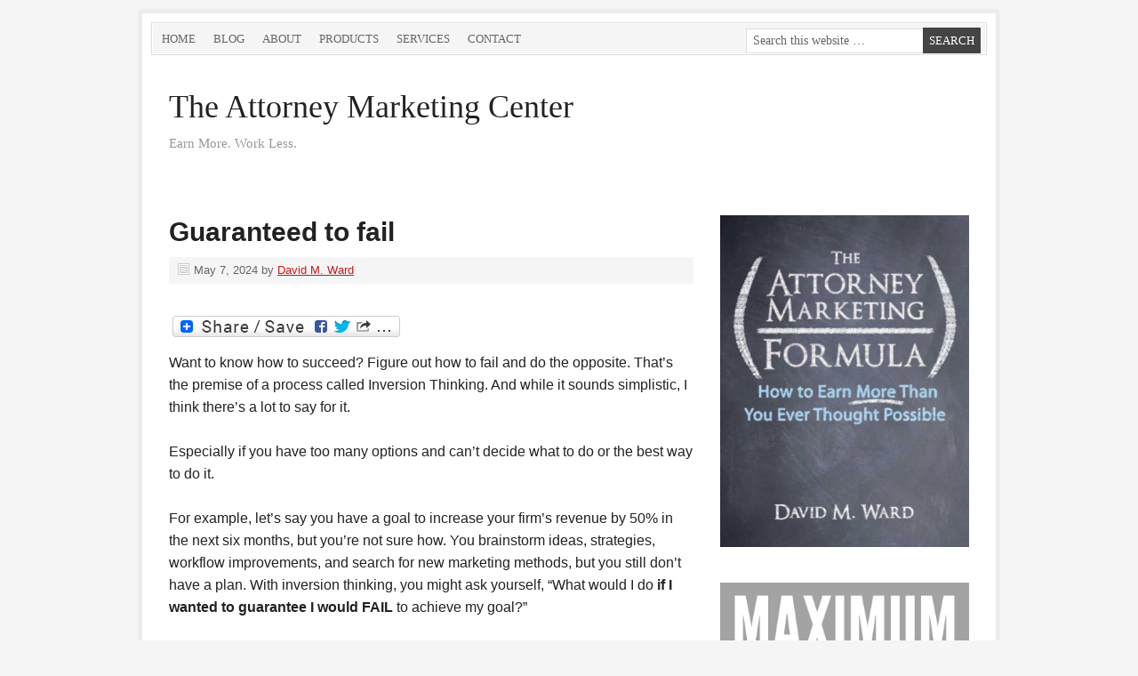

--- FILE ---
content_type: text/html; charset=UTF-8
request_url: https://www.attorneymarketing.com/2024/05/07/guaranteed-to-fail/
body_size: 14676
content:

<!DOCTYPE html PUBLIC "-//W3C//DTD XHTML 1.0 Transitional//EN" "http://www.w3.org/TR/xhtml1/DTD/xhtml1-transitional.dtd">
<html xmlns="http://www.w3.org/1999/xhtml" lang="en-US" xml:lang="en-US">
<head profile="http://gmpg.org/xfn/11"><style>img.lazy{min-height:1px}</style><link href="https://www.attorneymarketing.com/wp-content/plugins/w3-total-cache/pub/js/lazyload.min.js" as="script">
<meta http-equiv="Content-Type" content="text/html; charset=UTF-8" />
	<meta name="viewport" content="width=device-width, initial-scale=1.0"/><meta name='robots' content='index, follow, max-image-preview:large, max-snippet:-1, max-video-preview:-1' />

	<!-- This site is optimized with the Yoast SEO plugin v26.6 - https://yoast.com/wordpress/plugins/seo/ -->
	<title>Guaranteed to fail - The Attorney Marketing Center</title>
	<link rel="canonical" href="https://www.attorneymarketing.com/2024/05/07/guaranteed-to-fail/" />
	<meta name="twitter:label1" content="Written by" />
	<meta name="twitter:data1" content="David M. Ward" />
	<meta name="twitter:label2" content="Est. reading time" />
	<meta name="twitter:data2" content="2 minutes" />
	<script type="application/ld+json" class="yoast-schema-graph">{"@context":"https://schema.org","@graph":[{"@type":"WebPage","@id":"https://www.attorneymarketing.com/2024/05/07/guaranteed-to-fail/","url":"https://www.attorneymarketing.com/2024/05/07/guaranteed-to-fail/","name":"Guaranteed to fail - The Attorney Marketing Center","isPartOf":{"@id":"https://www.attorneymarketing.com/#website"},"datePublished":"2024-05-07T19:58:05+00:00","dateModified":"2024-05-07T19:58:08+00:00","author":{"@id":"https://www.attorneymarketing.com/#/schema/person/eb2df0523196e9451c826d576af1e0a4"},"breadcrumb":{"@id":"https://www.attorneymarketing.com/2024/05/07/guaranteed-to-fail/#breadcrumb"},"inLanguage":"en-US","potentialAction":[{"@type":"ReadAction","target":["https://www.attorneymarketing.com/2024/05/07/guaranteed-to-fail/"]}]},{"@type":"BreadcrumbList","@id":"https://www.attorneymarketing.com/2024/05/07/guaranteed-to-fail/#breadcrumb","itemListElement":[{"@type":"ListItem","position":1,"name":"Home","item":"https://www.attorneymarketing.com/"},{"@type":"ListItem","position":2,"name":"Blog","item":"https://www.attorneymarketing.com/blog/"},{"@type":"ListItem","position":3,"name":"Guaranteed to fail"}]},{"@type":"WebSite","@id":"https://www.attorneymarketing.com/#website","url":"https://www.attorneymarketing.com/","name":"The Attorney Marketing Center","description":"Earn More. Work Less.","potentialAction":[{"@type":"SearchAction","target":{"@type":"EntryPoint","urlTemplate":"https://www.attorneymarketing.com/?s={search_term_string}"},"query-input":{"@type":"PropertyValueSpecification","valueRequired":true,"valueName":"search_term_string"}}],"inLanguage":"en-US"},{"@type":"Person","@id":"https://www.attorneymarketing.com/#/schema/person/eb2df0523196e9451c826d576af1e0a4","name":"David M. Ward","image":{"@type":"ImageObject","inLanguage":"en-US","@id":"https://www.attorneymarketing.com/#/schema/person/image/","url":"https://secure.gravatar.com/avatar/f750a0386e5b1e582c3ea1d896adf5a3fc6087f0294fcdb85ed1df180e164242?s=96&r=g","contentUrl":"https://secure.gravatar.com/avatar/f750a0386e5b1e582c3ea1d896adf5a3fc6087f0294fcdb85ed1df180e164242?s=96&r=g","caption":"David M. Ward"},"sameAs":["https://attorneymarketing.com"],"url":"https://www.attorneymarketing.com/author/divad/"}]}</script>
	<!-- / Yoast SEO plugin. -->


<link rel='dns-prefetch' href='//static.addtoany.com' />
<link rel="alternate" type="application/rss+xml" title="The Attorney Marketing Center &raquo; Feed" href="https://feeds.feedburner.com/AttorneyMarketingEarnMoreWorkLess" />
<link rel="alternate" type="application/rss+xml" title="The Attorney Marketing Center &raquo; Comments Feed" href="https://www.attorneymarketing.com/comments/feed/" />
<link rel="alternate" title="oEmbed (JSON)" type="application/json+oembed" href="https://www.attorneymarketing.com/wp-json/oembed/1.0/embed?url=https%3A%2F%2Fwww.attorneymarketing.com%2F2024%2F05%2F07%2Fguaranteed-to-fail%2F" />
<link rel="alternate" title="oEmbed (XML)" type="text/xml+oembed" href="https://www.attorneymarketing.com/wp-json/oembed/1.0/embed?url=https%3A%2F%2Fwww.attorneymarketing.com%2F2024%2F05%2F07%2Fguaranteed-to-fail%2F&#038;format=xml" />
<style id='wp-img-auto-sizes-contain-inline-css' type='text/css'>
img:is([sizes=auto i],[sizes^="auto," i]){contain-intrinsic-size:3000px 1500px}
/*# sourceURL=wp-img-auto-sizes-contain-inline-css */
</style>
<link rel='stylesheet' id='genesis-simple-share-plugin-css-css' href='https://www.attorneymarketing.com/wp-content/plugins/genesis-simple-share/assets/css/share.min.css?ver=0.1.0' type='text/css' media='all' />
<link rel='stylesheet' id='genesis-simple-share-genericons-css-css' href='https://www.attorneymarketing.com/wp-content/plugins/genesis-simple-share/assets/css/genericons.min.css?ver=0.1.0' type='text/css' media='all' />
<style id='wp-emoji-styles-inline-css' type='text/css'>

	img.wp-smiley, img.emoji {
		display: inline !important;
		border: none !important;
		box-shadow: none !important;
		height: 1em !important;
		width: 1em !important;
		margin: 0 0.07em !important;
		vertical-align: -0.1em !important;
		background: none !important;
		padding: 0 !important;
	}
/*# sourceURL=wp-emoji-styles-inline-css */
</style>
<style id='wp-block-library-inline-css' type='text/css'>
:root{--wp-block-synced-color:#7a00df;--wp-block-synced-color--rgb:122,0,223;--wp-bound-block-color:var(--wp-block-synced-color);--wp-editor-canvas-background:#ddd;--wp-admin-theme-color:#007cba;--wp-admin-theme-color--rgb:0,124,186;--wp-admin-theme-color-darker-10:#006ba1;--wp-admin-theme-color-darker-10--rgb:0,107,160.5;--wp-admin-theme-color-darker-20:#005a87;--wp-admin-theme-color-darker-20--rgb:0,90,135;--wp-admin-border-width-focus:2px}@media (min-resolution:192dpi){:root{--wp-admin-border-width-focus:1.5px}}.wp-element-button{cursor:pointer}:root .has-very-light-gray-background-color{background-color:#eee}:root .has-very-dark-gray-background-color{background-color:#313131}:root .has-very-light-gray-color{color:#eee}:root .has-very-dark-gray-color{color:#313131}:root .has-vivid-green-cyan-to-vivid-cyan-blue-gradient-background{background:linear-gradient(135deg,#00d084,#0693e3)}:root .has-purple-crush-gradient-background{background:linear-gradient(135deg,#34e2e4,#4721fb 50%,#ab1dfe)}:root .has-hazy-dawn-gradient-background{background:linear-gradient(135deg,#faaca8,#dad0ec)}:root .has-subdued-olive-gradient-background{background:linear-gradient(135deg,#fafae1,#67a671)}:root .has-atomic-cream-gradient-background{background:linear-gradient(135deg,#fdd79a,#004a59)}:root .has-nightshade-gradient-background{background:linear-gradient(135deg,#330968,#31cdcf)}:root .has-midnight-gradient-background{background:linear-gradient(135deg,#020381,#2874fc)}:root{--wp--preset--font-size--normal:16px;--wp--preset--font-size--huge:42px}.has-regular-font-size{font-size:1em}.has-larger-font-size{font-size:2.625em}.has-normal-font-size{font-size:var(--wp--preset--font-size--normal)}.has-huge-font-size{font-size:var(--wp--preset--font-size--huge)}.has-text-align-center{text-align:center}.has-text-align-left{text-align:left}.has-text-align-right{text-align:right}.has-fit-text{white-space:nowrap!important}#end-resizable-editor-section{display:none}.aligncenter{clear:both}.items-justified-left{justify-content:flex-start}.items-justified-center{justify-content:center}.items-justified-right{justify-content:flex-end}.items-justified-space-between{justify-content:space-between}.screen-reader-text{border:0;clip-path:inset(50%);height:1px;margin:-1px;overflow:hidden;padding:0;position:absolute;width:1px;word-wrap:normal!important}.screen-reader-text:focus{background-color:#ddd;clip-path:none;color:#444;display:block;font-size:1em;height:auto;left:5px;line-height:normal;padding:15px 23px 14px;text-decoration:none;top:5px;width:auto;z-index:100000}html :where(.has-border-color){border-style:solid}html :where([style*=border-top-color]){border-top-style:solid}html :where([style*=border-right-color]){border-right-style:solid}html :where([style*=border-bottom-color]){border-bottom-style:solid}html :where([style*=border-left-color]){border-left-style:solid}html :where([style*=border-width]){border-style:solid}html :where([style*=border-top-width]){border-top-style:solid}html :where([style*=border-right-width]){border-right-style:solid}html :where([style*=border-bottom-width]){border-bottom-style:solid}html :where([style*=border-left-width]){border-left-style:solid}html :where(img[class*=wp-image-]){height:auto;max-width:100%}:where(figure){margin:0 0 1em}html :where(.is-position-sticky){--wp-admin--admin-bar--position-offset:var(--wp-admin--admin-bar--height,0px)}@media screen and (max-width:600px){html :where(.is-position-sticky){--wp-admin--admin-bar--position-offset:0px}}

/*# sourceURL=wp-block-library-inline-css */
</style><style id='wp-block-heading-inline-css' type='text/css'>
h1:where(.wp-block-heading).has-background,h2:where(.wp-block-heading).has-background,h3:where(.wp-block-heading).has-background,h4:where(.wp-block-heading).has-background,h5:where(.wp-block-heading).has-background,h6:where(.wp-block-heading).has-background{padding:1.25em 2.375em}h1.has-text-align-left[style*=writing-mode]:where([style*=vertical-lr]),h1.has-text-align-right[style*=writing-mode]:where([style*=vertical-rl]),h2.has-text-align-left[style*=writing-mode]:where([style*=vertical-lr]),h2.has-text-align-right[style*=writing-mode]:where([style*=vertical-rl]),h3.has-text-align-left[style*=writing-mode]:where([style*=vertical-lr]),h3.has-text-align-right[style*=writing-mode]:where([style*=vertical-rl]),h4.has-text-align-left[style*=writing-mode]:where([style*=vertical-lr]),h4.has-text-align-right[style*=writing-mode]:where([style*=vertical-rl]),h5.has-text-align-left[style*=writing-mode]:where([style*=vertical-lr]),h5.has-text-align-right[style*=writing-mode]:where([style*=vertical-rl]),h6.has-text-align-left[style*=writing-mode]:where([style*=vertical-lr]),h6.has-text-align-right[style*=writing-mode]:where([style*=vertical-rl]){rotate:180deg}
/*# sourceURL=https://www.attorneymarketing.com/wp-includes/blocks/heading/style.min.css */
</style>
<style id='wp-block-list-inline-css' type='text/css'>
ol,ul{box-sizing:border-box}:root :where(.wp-block-list.has-background){padding:1.25em 2.375em}
/*# sourceURL=https://www.attorneymarketing.com/wp-includes/blocks/list/style.min.css */
</style>
<style id='wp-block-paragraph-inline-css' type='text/css'>
.is-small-text{font-size:.875em}.is-regular-text{font-size:1em}.is-large-text{font-size:2.25em}.is-larger-text{font-size:3em}.has-drop-cap:not(:focus):first-letter{float:left;font-size:8.4em;font-style:normal;font-weight:100;line-height:.68;margin:.05em .1em 0 0;text-transform:uppercase}body.rtl .has-drop-cap:not(:focus):first-letter{float:none;margin-left:.1em}p.has-drop-cap.has-background{overflow:hidden}:root :where(p.has-background){padding:1.25em 2.375em}:where(p.has-text-color:not(.has-link-color)) a{color:inherit}p.has-text-align-left[style*="writing-mode:vertical-lr"],p.has-text-align-right[style*="writing-mode:vertical-rl"]{rotate:180deg}
/*# sourceURL=https://www.attorneymarketing.com/wp-includes/blocks/paragraph/style.min.css */
</style>
<style id='global-styles-inline-css' type='text/css'>
:root{--wp--preset--aspect-ratio--square: 1;--wp--preset--aspect-ratio--4-3: 4/3;--wp--preset--aspect-ratio--3-4: 3/4;--wp--preset--aspect-ratio--3-2: 3/2;--wp--preset--aspect-ratio--2-3: 2/3;--wp--preset--aspect-ratio--16-9: 16/9;--wp--preset--aspect-ratio--9-16: 9/16;--wp--preset--color--black: #000000;--wp--preset--color--cyan-bluish-gray: #abb8c3;--wp--preset--color--white: #ffffff;--wp--preset--color--pale-pink: #f78da7;--wp--preset--color--vivid-red: #cf2e2e;--wp--preset--color--luminous-vivid-orange: #ff6900;--wp--preset--color--luminous-vivid-amber: #fcb900;--wp--preset--color--light-green-cyan: #7bdcb5;--wp--preset--color--vivid-green-cyan: #00d084;--wp--preset--color--pale-cyan-blue: #8ed1fc;--wp--preset--color--vivid-cyan-blue: #0693e3;--wp--preset--color--vivid-purple: #9b51e0;--wp--preset--gradient--vivid-cyan-blue-to-vivid-purple: linear-gradient(135deg,rgb(6,147,227) 0%,rgb(155,81,224) 100%);--wp--preset--gradient--light-green-cyan-to-vivid-green-cyan: linear-gradient(135deg,rgb(122,220,180) 0%,rgb(0,208,130) 100%);--wp--preset--gradient--luminous-vivid-amber-to-luminous-vivid-orange: linear-gradient(135deg,rgb(252,185,0) 0%,rgb(255,105,0) 100%);--wp--preset--gradient--luminous-vivid-orange-to-vivid-red: linear-gradient(135deg,rgb(255,105,0) 0%,rgb(207,46,46) 100%);--wp--preset--gradient--very-light-gray-to-cyan-bluish-gray: linear-gradient(135deg,rgb(238,238,238) 0%,rgb(169,184,195) 100%);--wp--preset--gradient--cool-to-warm-spectrum: linear-gradient(135deg,rgb(74,234,220) 0%,rgb(151,120,209) 20%,rgb(207,42,186) 40%,rgb(238,44,130) 60%,rgb(251,105,98) 80%,rgb(254,248,76) 100%);--wp--preset--gradient--blush-light-purple: linear-gradient(135deg,rgb(255,206,236) 0%,rgb(152,150,240) 100%);--wp--preset--gradient--blush-bordeaux: linear-gradient(135deg,rgb(254,205,165) 0%,rgb(254,45,45) 50%,rgb(107,0,62) 100%);--wp--preset--gradient--luminous-dusk: linear-gradient(135deg,rgb(255,203,112) 0%,rgb(199,81,192) 50%,rgb(65,88,208) 100%);--wp--preset--gradient--pale-ocean: linear-gradient(135deg,rgb(255,245,203) 0%,rgb(182,227,212) 50%,rgb(51,167,181) 100%);--wp--preset--gradient--electric-grass: linear-gradient(135deg,rgb(202,248,128) 0%,rgb(113,206,126) 100%);--wp--preset--gradient--midnight: linear-gradient(135deg,rgb(2,3,129) 0%,rgb(40,116,252) 100%);--wp--preset--font-size--small: 13px;--wp--preset--font-size--medium: 20px;--wp--preset--font-size--large: 36px;--wp--preset--font-size--x-large: 42px;--wp--preset--spacing--20: 0.44rem;--wp--preset--spacing--30: 0.67rem;--wp--preset--spacing--40: 1rem;--wp--preset--spacing--50: 1.5rem;--wp--preset--spacing--60: 2.25rem;--wp--preset--spacing--70: 3.38rem;--wp--preset--spacing--80: 5.06rem;--wp--preset--shadow--natural: 6px 6px 9px rgba(0, 0, 0, 0.2);--wp--preset--shadow--deep: 12px 12px 50px rgba(0, 0, 0, 0.4);--wp--preset--shadow--sharp: 6px 6px 0px rgba(0, 0, 0, 0.2);--wp--preset--shadow--outlined: 6px 6px 0px -3px rgb(255, 255, 255), 6px 6px rgb(0, 0, 0);--wp--preset--shadow--crisp: 6px 6px 0px rgb(0, 0, 0);}:where(.is-layout-flex){gap: 0.5em;}:where(.is-layout-grid){gap: 0.5em;}body .is-layout-flex{display: flex;}.is-layout-flex{flex-wrap: wrap;align-items: center;}.is-layout-flex > :is(*, div){margin: 0;}body .is-layout-grid{display: grid;}.is-layout-grid > :is(*, div){margin: 0;}:where(.wp-block-columns.is-layout-flex){gap: 2em;}:where(.wp-block-columns.is-layout-grid){gap: 2em;}:where(.wp-block-post-template.is-layout-flex){gap: 1.25em;}:where(.wp-block-post-template.is-layout-grid){gap: 1.25em;}.has-black-color{color: var(--wp--preset--color--black) !important;}.has-cyan-bluish-gray-color{color: var(--wp--preset--color--cyan-bluish-gray) !important;}.has-white-color{color: var(--wp--preset--color--white) !important;}.has-pale-pink-color{color: var(--wp--preset--color--pale-pink) !important;}.has-vivid-red-color{color: var(--wp--preset--color--vivid-red) !important;}.has-luminous-vivid-orange-color{color: var(--wp--preset--color--luminous-vivid-orange) !important;}.has-luminous-vivid-amber-color{color: var(--wp--preset--color--luminous-vivid-amber) !important;}.has-light-green-cyan-color{color: var(--wp--preset--color--light-green-cyan) !important;}.has-vivid-green-cyan-color{color: var(--wp--preset--color--vivid-green-cyan) !important;}.has-pale-cyan-blue-color{color: var(--wp--preset--color--pale-cyan-blue) !important;}.has-vivid-cyan-blue-color{color: var(--wp--preset--color--vivid-cyan-blue) !important;}.has-vivid-purple-color{color: var(--wp--preset--color--vivid-purple) !important;}.has-black-background-color{background-color: var(--wp--preset--color--black) !important;}.has-cyan-bluish-gray-background-color{background-color: var(--wp--preset--color--cyan-bluish-gray) !important;}.has-white-background-color{background-color: var(--wp--preset--color--white) !important;}.has-pale-pink-background-color{background-color: var(--wp--preset--color--pale-pink) !important;}.has-vivid-red-background-color{background-color: var(--wp--preset--color--vivid-red) !important;}.has-luminous-vivid-orange-background-color{background-color: var(--wp--preset--color--luminous-vivid-orange) !important;}.has-luminous-vivid-amber-background-color{background-color: var(--wp--preset--color--luminous-vivid-amber) !important;}.has-light-green-cyan-background-color{background-color: var(--wp--preset--color--light-green-cyan) !important;}.has-vivid-green-cyan-background-color{background-color: var(--wp--preset--color--vivid-green-cyan) !important;}.has-pale-cyan-blue-background-color{background-color: var(--wp--preset--color--pale-cyan-blue) !important;}.has-vivid-cyan-blue-background-color{background-color: var(--wp--preset--color--vivid-cyan-blue) !important;}.has-vivid-purple-background-color{background-color: var(--wp--preset--color--vivid-purple) !important;}.has-black-border-color{border-color: var(--wp--preset--color--black) !important;}.has-cyan-bluish-gray-border-color{border-color: var(--wp--preset--color--cyan-bluish-gray) !important;}.has-white-border-color{border-color: var(--wp--preset--color--white) !important;}.has-pale-pink-border-color{border-color: var(--wp--preset--color--pale-pink) !important;}.has-vivid-red-border-color{border-color: var(--wp--preset--color--vivid-red) !important;}.has-luminous-vivid-orange-border-color{border-color: var(--wp--preset--color--luminous-vivid-orange) !important;}.has-luminous-vivid-amber-border-color{border-color: var(--wp--preset--color--luminous-vivid-amber) !important;}.has-light-green-cyan-border-color{border-color: var(--wp--preset--color--light-green-cyan) !important;}.has-vivid-green-cyan-border-color{border-color: var(--wp--preset--color--vivid-green-cyan) !important;}.has-pale-cyan-blue-border-color{border-color: var(--wp--preset--color--pale-cyan-blue) !important;}.has-vivid-cyan-blue-border-color{border-color: var(--wp--preset--color--vivid-cyan-blue) !important;}.has-vivid-purple-border-color{border-color: var(--wp--preset--color--vivid-purple) !important;}.has-vivid-cyan-blue-to-vivid-purple-gradient-background{background: var(--wp--preset--gradient--vivid-cyan-blue-to-vivid-purple) !important;}.has-light-green-cyan-to-vivid-green-cyan-gradient-background{background: var(--wp--preset--gradient--light-green-cyan-to-vivid-green-cyan) !important;}.has-luminous-vivid-amber-to-luminous-vivid-orange-gradient-background{background: var(--wp--preset--gradient--luminous-vivid-amber-to-luminous-vivid-orange) !important;}.has-luminous-vivid-orange-to-vivid-red-gradient-background{background: var(--wp--preset--gradient--luminous-vivid-orange-to-vivid-red) !important;}.has-very-light-gray-to-cyan-bluish-gray-gradient-background{background: var(--wp--preset--gradient--very-light-gray-to-cyan-bluish-gray) !important;}.has-cool-to-warm-spectrum-gradient-background{background: var(--wp--preset--gradient--cool-to-warm-spectrum) !important;}.has-blush-light-purple-gradient-background{background: var(--wp--preset--gradient--blush-light-purple) !important;}.has-blush-bordeaux-gradient-background{background: var(--wp--preset--gradient--blush-bordeaux) !important;}.has-luminous-dusk-gradient-background{background: var(--wp--preset--gradient--luminous-dusk) !important;}.has-pale-ocean-gradient-background{background: var(--wp--preset--gradient--pale-ocean) !important;}.has-electric-grass-gradient-background{background: var(--wp--preset--gradient--electric-grass) !important;}.has-midnight-gradient-background{background: var(--wp--preset--gradient--midnight) !important;}.has-small-font-size{font-size: var(--wp--preset--font-size--small) !important;}.has-medium-font-size{font-size: var(--wp--preset--font-size--medium) !important;}.has-large-font-size{font-size: var(--wp--preset--font-size--large) !important;}.has-x-large-font-size{font-size: var(--wp--preset--font-size--x-large) !important;}
/*# sourceURL=global-styles-inline-css */
</style>

<style id='classic-theme-styles-inline-css' type='text/css'>
/*! This file is auto-generated */
.wp-block-button__link{color:#fff;background-color:#32373c;border-radius:9999px;box-shadow:none;text-decoration:none;padding:calc(.667em + 2px) calc(1.333em + 2px);font-size:1.125em}.wp-block-file__button{background:#32373c;color:#fff;text-decoration:none}
/*# sourceURL=/wp-includes/css/classic-themes.min.css */
</style>
<link rel='stylesheet' id='cmplz-general-css' href='https://www.attorneymarketing.com/wp-content/plugins/complianz-gdpr/assets/css/cookieblocker.min.css?ver=1765916582' type='text/css' media='all' />
<link rel='stylesheet' id='prose_minified_stylesheet-css' href='https://www.attorneymarketing.com/wp-content/uploads/prose/minified.css?ver=1691602522' type='text/css' media='all' />
<link rel='stylesheet' id='simple-social-icons-font-css' href='https://www.attorneymarketing.com/wp-content/plugins/simple-social-icons/css/style.css?ver=4.0.0' type='text/css' media='all' />
<link rel='stylesheet' id='addtoany-css' href='https://www.attorneymarketing.com/wp-content/plugins/add-to-any/addtoany.min.css?ver=1.16' type='text/css' media='all' />
<script type="text/javascript" async src="https://www.attorneymarketing.com/wp-content/plugins/burst-statistics/helpers/timeme/timeme.min.js?ver=1761326804" id="burst-timeme-js"></script>
<script type="text/javascript" src="https://www.attorneymarketing.com/wp-includes/js/dist/hooks.min.js?ver=dd5603f07f9220ed27f1" id="wp-hooks-js"></script>
<script type="text/javascript" src="https://www.attorneymarketing.com/wp-includes/js/dist/i18n.min.js?ver=c26c3dc7bed366793375" id="wp-i18n-js"></script>
<script type="text/javascript" id="wp-i18n-js-after">
/* <![CDATA[ */
wp.i18n.setLocaleData( { 'text direction\u0004ltr': [ 'ltr' ] } );
//# sourceURL=wp-i18n-js-after
/* ]]> */
</script>
<script type="text/javascript" src="https://www.attorneymarketing.com/wp-includes/js/dist/url.min.js?ver=9e178c9516d1222dc834" id="wp-url-js"></script>
<script type="text/javascript" src="https://www.attorneymarketing.com/wp-includes/js/dist/api-fetch.min.js?ver=3a4d9af2b423048b0dee" id="wp-api-fetch-js"></script>
<script type="text/javascript" id="wp-api-fetch-js-after">
/* <![CDATA[ */
wp.apiFetch.use( wp.apiFetch.createRootURLMiddleware( "https://www.attorneymarketing.com/wp-json/" ) );
wp.apiFetch.nonceMiddleware = wp.apiFetch.createNonceMiddleware( "4443cfc587" );
wp.apiFetch.use( wp.apiFetch.nonceMiddleware );
wp.apiFetch.use( wp.apiFetch.mediaUploadMiddleware );
wp.apiFetch.nonceEndpoint = "https://www.attorneymarketing.com/wp-admin/admin-ajax.php?action=rest-nonce";
//# sourceURL=wp-api-fetch-js-after
/* ]]> */
</script>
<script type="text/javascript" id="burst-js-extra">
/* <![CDATA[ */
var burst = {"tracking":{"isInitialHit":true,"lastUpdateTimestamp":0,"beacon_url":"https://www.attorneymarketing.com/wp-content/plugins/burst-statistics/endpoint.php","ajaxUrl":"https://www.attorneymarketing.com/wp-admin/admin-ajax.php"},"options":{"cookieless":0,"pageUrl":"https://www.attorneymarketing.com/2024/05/07/guaranteed-to-fail/","beacon_enabled":0,"do_not_track":0,"enable_turbo_mode":0,"track_url_change":0,"cookie_retention_days":30,"debug":0},"goals":{"completed":[],"scriptUrl":"https://www.attorneymarketing.com/wp-content/plugins/burst-statistics//assets/js/build/burst-goals.js?v=1761326804","active":[]},"cache":{"uid":null,"fingerprint":null,"isUserAgent":null,"isDoNotTrack":null,"useCookies":null}};
//# sourceURL=burst-js-extra
/* ]]> */
</script>
<script type="text/javascript" async src="https://www.attorneymarketing.com/wp-content/plugins/burst-statistics/assets/js/build/burst.min.js?ver=1761326804" id="burst-js"></script>
<script type="text/javascript" src="https://www.attorneymarketing.com/wp-includes/js/jquery/jquery.min.js?ver=3.7.1" id="jquery-core-js"></script>
<script type="text/javascript" src="https://www.attorneymarketing.com/wp-includes/js/jquery/jquery-migrate.min.js?ver=3.4.1" id="jquery-migrate-js"></script>
<script type="text/javascript" src="https://www.attorneymarketing.com/wp-content/plugins/genesis-simple-share/assets/js/sharrre/jquery.sharrre.min.js?ver=0.1.0" id="genesis-simple-share-plugin-js-js"></script>
<script type="text/javascript" src="https://www.attorneymarketing.com/wp-content/plugins/genesis-simple-share/assets/js/waypoints.min.js?ver=0.1.0" id="genesis-simple-share-waypoint-js-js"></script>
<script type="text/javascript" id="addtoany-core-js-before">
/* <![CDATA[ */
window.a2a_config=window.a2a_config||{};a2a_config.callbacks=[];a2a_config.overlays=[];a2a_config.templates={};

//# sourceURL=addtoany-core-js-before
/* ]]> */
</script>
<script type="text/javascript" defer src="https://static.addtoany.com/menu/page.js" id="addtoany-core-js"></script>
<script type="text/javascript" defer src="https://www.attorneymarketing.com/wp-content/plugins/add-to-any/addtoany.min.js?ver=1.1" id="addtoany-jquery-js"></script>
<link rel="https://api.w.org/" href="https://www.attorneymarketing.com/wp-json/" /><link rel="alternate" title="JSON" type="application/json" href="https://www.attorneymarketing.com/wp-json/wp/v2/posts/15080" /><style data-context="foundation-flickity-css">/*! Flickity v2.0.2
http://flickity.metafizzy.co
---------------------------------------------- */.flickity-enabled{position:relative}.flickity-enabled:focus{outline:0}.flickity-viewport{overflow:hidden;position:relative;height:100%}.flickity-slider{position:absolute;width:100%;height:100%}.flickity-enabled.is-draggable{-webkit-tap-highlight-color:transparent;tap-highlight-color:transparent;-webkit-user-select:none;-moz-user-select:none;-ms-user-select:none;user-select:none}.flickity-enabled.is-draggable .flickity-viewport{cursor:move;cursor:-webkit-grab;cursor:grab}.flickity-enabled.is-draggable .flickity-viewport.is-pointer-down{cursor:-webkit-grabbing;cursor:grabbing}.flickity-prev-next-button{position:absolute;top:50%;width:44px;height:44px;border:none;border-radius:50%;background:#fff;background:hsla(0,0%,100%,.75);cursor:pointer;-webkit-transform:translateY(-50%);transform:translateY(-50%)}.flickity-prev-next-button:hover{background:#fff}.flickity-prev-next-button:focus{outline:0;box-shadow:0 0 0 5px #09f}.flickity-prev-next-button:active{opacity:.6}.flickity-prev-next-button.previous{left:10px}.flickity-prev-next-button.next{right:10px}.flickity-rtl .flickity-prev-next-button.previous{left:auto;right:10px}.flickity-rtl .flickity-prev-next-button.next{right:auto;left:10px}.flickity-prev-next-button:disabled{opacity:.3;cursor:auto}.flickity-prev-next-button svg{position:absolute;left:20%;top:20%;width:60%;height:60%}.flickity-prev-next-button .arrow{fill:#333}.flickity-page-dots{position:absolute;width:100%;bottom:-25px;padding:0;margin:0;list-style:none;text-align:center;line-height:1}.flickity-rtl .flickity-page-dots{direction:rtl}.flickity-page-dots .dot{display:inline-block;width:10px;height:10px;margin:0 8px;background:#333;border-radius:50%;opacity:.25;cursor:pointer}.flickity-page-dots .dot.is-selected{opacity:1}</style><style data-context="foundation-slideout-css">.slideout-menu{position:fixed;left:0;top:0;bottom:0;right:auto;z-index:0;width:256px;overflow-y:auto;-webkit-overflow-scrolling:touch;display:none}.slideout-menu.pushit-right{left:auto;right:0}.slideout-panel{position:relative;z-index:1;will-change:transform}.slideout-open,.slideout-open .slideout-panel,.slideout-open body{overflow:hidden}.slideout-open .slideout-menu{display:block}.pushit{display:none}</style><link rel="icon" href="https://www.attorneymarketing.com/wp-content/themes/prose/images/favicon.ico" />
<style type="text/css">#header { background: url(https://www.attorneymarketing.com/wp-content/themes/prose/images/header.png) no-repeat !important; }</style>
<style>.ios7.web-app-mode.has-fixed header{ background-color: rgba(3,122,221,.88);}</style></head>
<body data-rsssl=1 class="wp-singular post-template-default single single-post postid-15080 single-format-standard wp-theme-genesis wp-child-theme-prose header-full-width content-sidebar" data-burst_id="15080" data-burst_type="post"><div id="wrap"><div id="nav"><div class="wrap"><ul id="menu-main-menu" class="menu genesis-nav-menu menu-primary js-superfish"><li id="menu-item-2630" class="menu-item menu-item-type-post_type menu-item-object-page menu-item-home menu-item-2630"><a href="https://www.attorneymarketing.com/">Home</a></li>
<li id="menu-item-2632" class="menu-item menu-item-type-post_type menu-item-object-page current_page_parent menu-item-2632"><a href="https://www.attorneymarketing.com/blog/">Blog</a></li>
<li id="menu-item-2633" class="menu-item menu-item-type-post_type menu-item-object-page menu-item-2633"><a href="https://www.attorneymarketing.com/about/">About</a></li>
<li id="menu-item-2628" class="menu-item menu-item-type-post_type menu-item-object-page menu-item-2628"><a href="https://www.attorneymarketing.com/products/">Products</a></li>
<li id="menu-item-2634" class="menu-item menu-item-type-post_type menu-item-object-page menu-item-2634"><a href="https://www.attorneymarketing.com/services/">Services</a></li>
<li id="menu-item-2631" class="menu-item menu-item-type-post_type menu-item-object-page menu-item-2631"><a href="https://www.attorneymarketing.com/contact-3/">Contact</a></li>
<li class="right search"><form method="get" class="searchform search-form" action="https://www.attorneymarketing.com/" role="search" ><input type="text" value="Search this website &#x02026;" name="s" class="s search-input" onfocus="if ('Search this website &#x2026;' === this.value) {this.value = '';}" onblur="if ('' === this.value) {this.value = 'Search this website &#x2026;';}" /><input type="submit" class="searchsubmit search-submit" value="Search" /></form></li></ul></div></div><div id="header"><div class="wrap"><div id="title-area"><p id="title"><a href="https://www.attorneymarketing.com/">The Attorney Marketing Center</a></p><p id="description">Earn More. Work Less.</p></div></div></div><div id="inner"><div id="content-sidebar-wrap"><div id="content" class="hfeed"><div class="post-15080 post type-post status-publish format-standard hentry category-success entry"><h1 class="entry-title">Guaranteed to fail</h1>
<div class="post-info"><span class="date published time" title="2024-05-07T12:58:05-07:00">May 7, 2024</span>  by <span class="author vcard"><span class="fn"><a href="https://www.attorneymarketing.com/author/divad/" rel="author">David M. Ward</a></span></span>  </div><div class="entry-content"><div class="addtoany_share_save_container addtoany_content addtoany_content_top"><div class="a2a_kit a2a_kit_size_16 addtoany_list" data-a2a-url="https://www.attorneymarketing.com/2024/05/07/guaranteed-to-fail/" data-a2a-title="Guaranteed to fail"><a class="a2a_dd addtoany_share_save addtoany_share" href="https://www.addtoany.com/share"><img class="lazy" src="data:image/svg+xml,%3Csvg%20xmlns='http://www.w3.org/2000/svg'%20viewBox='0%200%201%201'%3E%3C/svg%3E" data-src="https://static.addtoany.com/buttons/share_save_256_24.png" alt="Share"></a></div></div>
<h2 class="wp-block-heading"></h2>



<p>Want to know how to succeed? Figure out how to fail and do the opposite. That’s the premise of a process called Inversion Thinking. And while it sounds simplistic, I think there’s a lot to say for it.&nbsp;</p>



<p>Especially if you have too many options and can’t decide what to do or the best way to do it.&nbsp;</p>



<p>For example, let’s say you have a goal to increase your firm’s revenue by 50% in the next six months, but you’re not sure how. You brainstorm ideas, strategies, workflow improvements, and search for new marketing methods, but you still don’t have a plan. With inversion thinking, you might ask yourself, “What would I do <strong>if I wanted to guarantee I would FAIL</strong> to achieve my goal?”</p>



<p>Ridiculous? Yes. And that’s the point. By identifying guaranteed ways to fail, you identify things to avoid and also things that you should specifically focus on (i.e., the opposite.)</p>



<p>So, you make a list of ways to guarantee you would fail to hit your revenue goal:&nbsp;</p>



<ul class="wp-block-list">
<li>Ignore former clients and prospects; they know where to find me if they need me</li>



<li>Immediately start as many new marketing projects as possible</li>



<li>Check social media constantly</li>



<li>Rely on “brand” advertising to build name recognition</li>



<li>Do everything myself (don’t delegate or outsource anything)</li>



<li>Do nothing myself (hire expensive consultants and have them do everything)</li>



<li>Make sure everything is perfect or don’t do it at all</li>



<li>Wing it; I&#8217;m smart, I don&#8217;t need a plan or schedule </li>
</ul>



<p>And so on.&nbsp;</p>



<p>Go a little crazy.&nbsp;Then, do the opposite:&nbsp;</p>



<ul class="wp-block-list">
<li>Prioritize staying in touch with former clients and prospects because they already know you, can provide repeat business and referrals, and there is no cost to find them</li>



<li>Focus on only one or two projects at a time</li>



<li>Limit social media to 20 minutes per day</li>



<li>Set up a schedule for working on these projects, put this on my calendar, and set up reminders</li>



<li>Progress is better than perfection; get started, make it better over time</li>
</ul>



<p>You may not always know what to do to succeed, but you can usually figure out how to fail. Then, do the opposite. Or at least don’t do anything you know is guaranteed to fail.  </p>
<div class="addtoany_share_save_container addtoany_content addtoany_content_bottom"><div class="a2a_kit a2a_kit_size_16 addtoany_list" data-a2a-url="https://www.attorneymarketing.com/2024/05/07/guaranteed-to-fail/" data-a2a-title="Guaranteed to fail"><a class="a2a_dd addtoany_share_save addtoany_share" href="https://www.addtoany.com/share"><img class="lazy" src="data:image/svg+xml,%3Csvg%20xmlns='http://www.w3.org/2000/svg'%20viewBox='0%200%201%201'%3E%3C/svg%3E" data-src="https://static.addtoany.com/buttons/share_save_256_24.png" alt="Share"></a></div></div></div><div class="post-meta"><span class="categories">Filed Under: <a href="https://www.attorneymarketing.com/category/success/" rel="category tag">success</a></span> </div></div></div><div id="sidebar" class="sidebar widget-area"><div id="text-11" class="widget widget_text"><div class="widget-wrap">			<div class="textwidget"><a href="https://attorneymarketing.com/formula"><img class="lazy" src="data:image/svg+xml,%3Csvg%20xmlns='http://www.w3.org/2000/svg'%20viewBox='0%200%201%201'%3E%3C/svg%3E" data-src="https://www.attorneymarketing.com/wp-content/uploads/2013/10/The-Attorney-Marketing-Formula9.jpg" alt=The Attorney Marketing Formula"</a/></a></div>
		</div></div>
<div id="text-16" class="widget widget_text"><div class="widget-wrap">			<div class="textwidget"><a href="https://attorneymarketing.com/referrals"><img class="lazy" src="data:image/svg+xml,%3Csvg%20xmlns='http://www.w3.org/2000/svg'%20viewBox='0%200%20768%20994'%3E%3C/svg%3E" data-src="https://www.attorneymarketing.com/wp-content/uploads/maximum_referrals_compressed-768x994.jpg" alt=Maximum Referrals: The Ultimate Guide to Getting More Clients and Building a Successful Law Practice"</a/>


</a></div>
		</div></div>
<div id="text-15" class="widget widget_text"><div class="widget-wrap">			<div class="textwidget"><a href="https://www.attorneymarketing.com/lawyer-to-lawyer-referrals/"><img class="lazy" src="data:image/svg+xml,%3Csvg%20xmlns='http://www.w3.org/2000/svg'%20viewBox='0%200%201%201'%3E%3C/svg%3E" data-src="https://www.attorneymarketing.com/wp-content/uploads/LawyertoLawyerReferrals.jpg"alt=Lawyer to Lawyer Referrals: How to Get More Referrals From Lawyers and Other Professionals"</a/>

</a></div>
		</div></div>
<div id="text-10" class="widget widget_text"><div class="widget-wrap">			<div class="textwidget"><a href="https://www.attorneymarketing.com/marketing-online-for-attorneys/"><img class="lazy" src="data:image/svg+xml,%3Csvg%20xmlns='http://www.w3.org/2000/svg'%20viewBox='0%200%201%201'%3E%3C/svg%3E" data-src="https://www.attorneymarketing.com/wp-content/uploads/2013/05/Marketing-Online-for-Attorneys.jpg" alt=Marketing Online for Attorneys"</a/></a></div>
		</div></div>
<div id="text-12" class="widget widget_text"><div class="widget-wrap">			<div class="textwidget"><a href="https://www.attorneymarketing.com/referral-blitz/"><img class="lazy" src="data:image/svg+xml,%3Csvg%20xmlns='http://www.w3.org/2000/svg'%20viewBox='0%200%201%201'%3E%3C/svg%3E" data-src="https://www.attorneymarketing.com/wp-content/uploads/2013/10/30DAY-2compressed.jpg" alt=How to Get More Referrals"</a/></a></div>
		</div></div>
<div id="text-13" class="widget widget_text"><div class="widget-wrap">			<div class="textwidget"><a href="http://organizedlawyer.com"><img class="lazy" src="data:image/svg+xml,%3Csvg%20xmlns='http://www.w3.org/2000/svg'%20viewBox='0%200%201%201'%3E%3C/svg%3E" data-src="https://www.attorneymarketing.com/wp-content/uploads/2013/10/EVERNOTEwide.compressed.jpg" alt=Evernote for Lawyers eBook"</a/></a></div>
		</div></div>
<div id="text-14" class="widget widget_text"><div class="widget-wrap">			<div class="textwidget"><a href="https://www.attorneymarketing.com/legal-billing/"><img class="lazy" src="data:image/svg+xml,%3Csvg%20xmlns='http://www.w3.org/2000/svg'%20viewBox='0%200%201%201'%3E%3C/svg%3E" data-src="https://www.attorneymarketing.com/wp-content/uploads/2013/10/checkwide.compressed.jpg" alt=Get the Check: Legal Billing and Collection"</a/></a></div>
		</div></div>

		<div id="recent-posts-3" class="widget widget_recent_entries"><div class="widget-wrap">
		<h4 class="widget-title widgettitle">Recent Posts</h4>

		<ul>
											<li>
					<a href="https://www.attorneymarketing.com/2026/01/15/why-good-lawyers-arent-necessarily-successful-lawyers/">Why good lawyers aren’t necessarily successful lawyers</a>
									</li>
											<li>
					<a href="https://www.attorneymarketing.com/2026/01/13/growing-your-practice-by-doing-less/">Growing your practice by doing LESS? </a>
									</li>
											<li>
					<a href="https://www.attorneymarketing.com/2026/01/08/how-to-write-a-blog-post-in-five-minutes/">How to write a blog post in five minutes </a>
									</li>
											<li>
					<a href="https://www.attorneymarketing.com/2026/01/06/how-to-ethically-ask-for-reviews-and-referrals/">How to ethically ask for reviews and referrals</a>
									</li>
											<li>
					<a href="https://www.attorneymarketing.com/2025/12/18/is-this-the-third-rail-of-client-communication/">Is this the ‘third rail’ of client communication?</a>
									</li>
											<li>
					<a href="https://www.attorneymarketing.com/2025/12/16/content-creation-for-lawyers-made-simple-and-better/">Content creation for lawyers made simple (and better)</a>
									</li>
											<li>
					<a href="https://www.attorneymarketing.com/2025/12/09/client-retention-made-simple/">Client retention made simple</a>
									</li>
					</ul>

		</div></div>
<div id="categories-3" class="widget widget_categories"><div class="widget-wrap"><h4 class="widget-title widgettitle">Categories</h4>

			<ul>
					<li class="cat-item cat-item-6"><a href="https://www.attorneymarketing.com/category/advertising/">Advertising</a>
</li>
	<li class="cat-item cat-item-18"><a href="https://www.attorneymarketing.com/category/attorney-fees/">Attorneys fees</a>
</li>
	<li class="cat-item cat-item-12"><a href="https://www.attorneymarketing.com/category/blogging/">Blogging</a>
</li>
	<li class="cat-item cat-item-2"><a href="https://www.attorneymarketing.com/category/blogroll/">Blogroll</a>
</li>
	<li class="cat-item cat-item-43"><a href="https://www.attorneymarketing.com/category/book-review/">Book review</a>
</li>
	<li class="cat-item cat-item-20"><a href="https://www.attorneymarketing.com/category/business-cards/">Business cards</a>
</li>
	<li class="cat-item cat-item-50"><a href="https://www.attorneymarketing.com/category/career-satisfaction/">Career satisfaction</a>
</li>
	<li class="cat-item cat-item-68"><a href="https://www.attorneymarketing.com/category/client-loyalty/">Client loyalty</a>
</li>
	<li class="cat-item cat-item-16"><a href="https://www.attorneymarketing.com/category/client-relations/">Client relations</a>
</li>
	<li class="cat-item cat-item-41"><a href="https://www.attorneymarketing.com/category/closing-the-sale/">Closing the sale</a>
</li>
	<li class="cat-item cat-item-91"><a href="https://www.attorneymarketing.com/category/coaching/">Coaching</a>
</li>
	<li class="cat-item cat-item-44"><a href="https://www.attorneymarketing.com/category/communication/">Communication</a>
</li>
	<li class="cat-item cat-item-6441"><a href="https://www.attorneymarketing.com/category/content-creation/">Content creation</a>
</li>
	<li class="cat-item cat-item-11"><a href="https://www.attorneymarketing.com/category/continuing-legal-education/">Continuing Legal Education</a>
</li>
	<li class="cat-item cat-item-32"><a href="https://www.attorneymarketing.com/category/copywriting/">Copywriting</a>
</li>
	<li class="cat-item cat-item-37"><a href="https://www.attorneymarketing.com/category/dealing-with-stress/">Dealing with stress</a>
</li>
	<li class="cat-item cat-item-67"><a href="https://www.attorneymarketing.com/category/email/">Email</a>
</li>
	<li class="cat-item cat-item-1482"><a href="https://www.attorneymarketing.com/category/fees-and-billing/">Fees and Billing</a>
</li>
	<li class="cat-item cat-item-9"><a href="https://www.attorneymarketing.com/category/goals/">Goal Setting</a>
</li>
	<li class="cat-item cat-item-5918"><a href="https://www.attorneymarketing.com/category/guest-posts-2/">Guest Posts</a>
</li>
	<li class="cat-item cat-item-19"><a href="https://www.attorneymarketing.com/category/handling-objections/">Handling objections</a>
</li>
	<li class="cat-item cat-item-36"><a href="https://www.attorneymarketing.com/category/image/">Image</a>
</li>
	<li class="cat-item cat-item-22"><a href="https://www.attorneymarketing.com/category/increase-your-income/">Increase your income</a>
</li>
	<li class="cat-item cat-item-65"><a href="https://www.attorneymarketing.com/category/inspiration/">Inspiration</a>
</li>
	<li class="cat-item cat-item-35"><a href="https://www.attorneymarketing.com/category/just-for-fun/">Just for fun</a>
</li>
	<li class="cat-item cat-item-29"><a href="https://www.attorneymarketing.com/category/law-office-management/">Law office management</a>
</li>
	<li class="cat-item cat-item-105"><a href="https://www.attorneymarketing.com/category/legal-industry/">Legal industry</a>
</li>
	<li class="cat-item cat-item-21"><a href="https://www.attorneymarketing.com/category/leverage/">Leverage</a>
</li>
	<li class="cat-item cat-item-24"><a href="https://www.attorneymarketing.com/category/list-building/">List building</a>
</li>
	<li class="cat-item cat-item-27"><a href="https://www.attorneymarketing.com/category/marketing-legal-services/">Marketing legal services</a>
</li>
	<li class="cat-item cat-item-70"><a href="https://www.attorneymarketing.com/category/marketing-plan/">Marketing Plan</a>
</li>
	<li class="cat-item cat-item-46"><a href="https://www.attorneymarketing.com/category/mentors-coaches/">Mentors &amp; Coaches</a>
</li>
	<li class="cat-item cat-item-23"><a href="https://www.attorneymarketing.com/category/networking/">Networking</a>
</li>
	<li class="cat-item cat-item-1110"><a href="https://www.attorneymarketing.com/category/news/">News</a>
</li>
	<li class="cat-item cat-item-34"><a href="https://www.attorneymarketing.com/category/newsletters/">Newsletters</a>
</li>
	<li class="cat-item cat-item-8"><a href="https://www.attorneymarketing.com/category/online-marketing/">Online Marketing</a>
</li>
	<li class="cat-item cat-item-47"><a href="https://www.attorneymarketing.com/category/personal-development/">Personal development</a>
</li>
	<li class="cat-item cat-item-1832"><a href="https://www.attorneymarketing.com/category/presentations/">Presentations</a>
</li>
	<li class="cat-item cat-item-39"><a href="https://www.attorneymarketing.com/category/press-release/">Press release</a>
</li>
	<li class="cat-item cat-item-15"><a href="https://www.attorneymarketing.com/category/productivity/">Productivity</a>
</li>
	<li class="cat-item cat-item-7"><a href="https://www.attorneymarketing.com/category/public-speaking/">Public Speaking</a>
</li>
	<li class="cat-item cat-item-38"><a href="https://www.attorneymarketing.com/category/publicity/">Publicity</a>
</li>
	<li class="cat-item cat-item-26"><a href="https://www.attorneymarketing.com/category/referral-sources/">Referral sources</a>
</li>
	<li class="cat-item cat-item-5"><a href="https://www.attorneymarketing.com/category/referrals/">Referrals</a>
</li>
	<li class="cat-item cat-item-25"><a href="https://www.attorneymarketing.com/category/relationship-marketing/">Relationship marketing</a>
</li>
	<li class="cat-item cat-item-6496"><a href="https://www.attorneymarketing.com/category/reviews/">Reviews</a>
</li>
	<li class="cat-item cat-item-48"><a href="https://www.attorneymarketing.com/category/salesmanship/">Salesmanship</a>
</li>
	<li class="cat-item cat-item-6150"><a href="https://www.attorneymarketing.com/category/seminars-and-webinars/">Seminars and webinars</a>
</li>
	<li class="cat-item cat-item-88"><a href="https://www.attorneymarketing.com/category/seo/">SEO</a>
</li>
	<li class="cat-item cat-item-57"><a href="https://www.attorneymarketing.com/category/social-media/">Social media</a>
</li>
	<li class="cat-item cat-item-72"><a href="https://www.attorneymarketing.com/category/social-media-marketing/">Social media marketing</a>
</li>
	<li class="cat-item cat-item-31"><a href="https://www.attorneymarketing.com/category/specializing/">Specializing</a>
</li>
	<li class="cat-item cat-item-467"><a href="https://www.attorneymarketing.com/category/success/">success</a>
</li>
	<li class="cat-item cat-item-14"><a href="https://www.attorneymarketing.com/category/technology/">Technology</a>
</li>
	<li class="cat-item cat-item-6495"><a href="https://www.attorneymarketing.com/category/testimonials/">Testimonials</a>
</li>
	<li class="cat-item cat-item-17"><a href="https://www.attorneymarketing.com/category/thank-you-letters/">Thank you letters</a>
</li>
	<li class="cat-item cat-item-10"><a href="https://www.attorneymarketing.com/category/time-management/">Time Management</a>
</li>
	<li class="cat-item cat-item-1"><a href="https://www.attorneymarketing.com/category/uncategorized/">Uncategorized</a>
</li>
	<li class="cat-item cat-item-33"><a href="https://www.attorneymarketing.com/category/wealth/">Wealth</a>
</li>
	<li class="cat-item cat-item-40"><a href="https://www.attorneymarketing.com/category/web-traffic/">Web traffic</a>
</li>
	<li class="cat-item cat-item-45"><a href="https://www.attorneymarketing.com/category/writing/">Writing</a>
</li>
			</ul>

			</div></div>
<div id="search-4" class="widget widget_search"><div class="widget-wrap"><form method="get" class="searchform search-form" action="https://www.attorneymarketing.com/" role="search" ><input type="text" value="Search this website &#x02026;" name="s" class="s search-input" onfocus="if ('Search this website &#x2026;' === this.value) {this.value = '';}" onblur="if ('' === this.value) {this.value = 'Search this website &#x2026;';}" /><input type="submit" class="searchsubmit search-submit" value="Search" /></form></div></div>
<div id="archives-4" class="widget widget_archive"><div class="widget-wrap"><h4 class="widget-title widgettitle">Archives</h4>
		<label class="screen-reader-text" for="archives-dropdown-4">Archives</label>
		<select id="archives-dropdown-4" name="archive-dropdown">
			
			<option value="">Select Month</option>
				<option value='https://www.attorneymarketing.com/2026/01/'> January 2026 </option>
	<option value='https://www.attorneymarketing.com/2025/12/'> December 2025 </option>
	<option value='https://www.attorneymarketing.com/2025/11/'> November 2025 </option>
	<option value='https://www.attorneymarketing.com/2025/10/'> October 2025 </option>
	<option value='https://www.attorneymarketing.com/2025/09/'> September 2025 </option>
	<option value='https://www.attorneymarketing.com/2025/08/'> August 2025 </option>
	<option value='https://www.attorneymarketing.com/2025/07/'> July 2025 </option>
	<option value='https://www.attorneymarketing.com/2025/06/'> June 2025 </option>
	<option value='https://www.attorneymarketing.com/2025/05/'> May 2025 </option>
	<option value='https://www.attorneymarketing.com/2025/04/'> April 2025 </option>
	<option value='https://www.attorneymarketing.com/2025/03/'> March 2025 </option>
	<option value='https://www.attorneymarketing.com/2025/02/'> February 2025 </option>
	<option value='https://www.attorneymarketing.com/2025/01/'> January 2025 </option>
	<option value='https://www.attorneymarketing.com/2024/12/'> December 2024 </option>
	<option value='https://www.attorneymarketing.com/2024/11/'> November 2024 </option>
	<option value='https://www.attorneymarketing.com/2024/10/'> October 2024 </option>
	<option value='https://www.attorneymarketing.com/2024/09/'> September 2024 </option>
	<option value='https://www.attorneymarketing.com/2024/08/'> August 2024 </option>
	<option value='https://www.attorneymarketing.com/2024/07/'> July 2024 </option>
	<option value='https://www.attorneymarketing.com/2024/06/'> June 2024 </option>
	<option value='https://www.attorneymarketing.com/2024/05/'> May 2024 </option>
	<option value='https://www.attorneymarketing.com/2024/04/'> April 2024 </option>
	<option value='https://www.attorneymarketing.com/2024/03/'> March 2024 </option>
	<option value='https://www.attorneymarketing.com/2024/02/'> February 2024 </option>
	<option value='https://www.attorneymarketing.com/2024/01/'> January 2024 </option>
	<option value='https://www.attorneymarketing.com/2023/12/'> December 2023 </option>
	<option value='https://www.attorneymarketing.com/2023/11/'> November 2023 </option>
	<option value='https://www.attorneymarketing.com/2023/10/'> October 2023 </option>
	<option value='https://www.attorneymarketing.com/2023/09/'> September 2023 </option>
	<option value='https://www.attorneymarketing.com/2023/08/'> August 2023 </option>
	<option value='https://www.attorneymarketing.com/2023/07/'> July 2023 </option>
	<option value='https://www.attorneymarketing.com/2023/06/'> June 2023 </option>
	<option value='https://www.attorneymarketing.com/2023/05/'> May 2023 </option>
	<option value='https://www.attorneymarketing.com/2023/04/'> April 2023 </option>
	<option value='https://www.attorneymarketing.com/2023/03/'> March 2023 </option>
	<option value='https://www.attorneymarketing.com/2023/02/'> February 2023 </option>
	<option value='https://www.attorneymarketing.com/2023/01/'> January 2023 </option>
	<option value='https://www.attorneymarketing.com/2022/12/'> December 2022 </option>
	<option value='https://www.attorneymarketing.com/2022/11/'> November 2022 </option>
	<option value='https://www.attorneymarketing.com/2022/10/'> October 2022 </option>
	<option value='https://www.attorneymarketing.com/2022/09/'> September 2022 </option>
	<option value='https://www.attorneymarketing.com/2022/08/'> August 2022 </option>
	<option value='https://www.attorneymarketing.com/2022/07/'> July 2022 </option>
	<option value='https://www.attorneymarketing.com/2022/06/'> June 2022 </option>
	<option value='https://www.attorneymarketing.com/2022/05/'> May 2022 </option>
	<option value='https://www.attorneymarketing.com/2022/04/'> April 2022 </option>
	<option value='https://www.attorneymarketing.com/2022/03/'> March 2022 </option>
	<option value='https://www.attorneymarketing.com/2022/02/'> February 2022 </option>
	<option value='https://www.attorneymarketing.com/2022/01/'> January 2022 </option>
	<option value='https://www.attorneymarketing.com/2021/12/'> December 2021 </option>
	<option value='https://www.attorneymarketing.com/2021/11/'> November 2021 </option>
	<option value='https://www.attorneymarketing.com/2021/10/'> October 2021 </option>
	<option value='https://www.attorneymarketing.com/2021/09/'> September 2021 </option>
	<option value='https://www.attorneymarketing.com/2021/08/'> August 2021 </option>
	<option value='https://www.attorneymarketing.com/2021/07/'> July 2021 </option>
	<option value='https://www.attorneymarketing.com/2021/06/'> June 2021 </option>
	<option value='https://www.attorneymarketing.com/2021/05/'> May 2021 </option>
	<option value='https://www.attorneymarketing.com/2021/04/'> April 2021 </option>
	<option value='https://www.attorneymarketing.com/2021/03/'> March 2021 </option>
	<option value='https://www.attorneymarketing.com/2021/02/'> February 2021 </option>
	<option value='https://www.attorneymarketing.com/2021/01/'> January 2021 </option>
	<option value='https://www.attorneymarketing.com/2020/12/'> December 2020 </option>
	<option value='https://www.attorneymarketing.com/2020/11/'> November 2020 </option>
	<option value='https://www.attorneymarketing.com/2020/10/'> October 2020 </option>
	<option value='https://www.attorneymarketing.com/2020/09/'> September 2020 </option>
	<option value='https://www.attorneymarketing.com/2020/08/'> August 2020 </option>
	<option value='https://www.attorneymarketing.com/2020/07/'> July 2020 </option>
	<option value='https://www.attorneymarketing.com/2020/06/'> June 2020 </option>
	<option value='https://www.attorneymarketing.com/2020/05/'> May 2020 </option>
	<option value='https://www.attorneymarketing.com/2020/04/'> April 2020 </option>
	<option value='https://www.attorneymarketing.com/2020/03/'> March 2020 </option>
	<option value='https://www.attorneymarketing.com/2020/02/'> February 2020 </option>
	<option value='https://www.attorneymarketing.com/2020/01/'> January 2020 </option>
	<option value='https://www.attorneymarketing.com/2019/12/'> December 2019 </option>
	<option value='https://www.attorneymarketing.com/2019/11/'> November 2019 </option>
	<option value='https://www.attorneymarketing.com/2019/10/'> October 2019 </option>
	<option value='https://www.attorneymarketing.com/2019/09/'> September 2019 </option>
	<option value='https://www.attorneymarketing.com/2019/08/'> August 2019 </option>
	<option value='https://www.attorneymarketing.com/2019/07/'> July 2019 </option>
	<option value='https://www.attorneymarketing.com/2019/06/'> June 2019 </option>
	<option value='https://www.attorneymarketing.com/2019/05/'> May 2019 </option>
	<option value='https://www.attorneymarketing.com/2019/04/'> April 2019 </option>
	<option value='https://www.attorneymarketing.com/2019/03/'> March 2019 </option>
	<option value='https://www.attorneymarketing.com/2019/02/'> February 2019 </option>
	<option value='https://www.attorneymarketing.com/2019/01/'> January 2019 </option>
	<option value='https://www.attorneymarketing.com/2018/12/'> December 2018 </option>
	<option value='https://www.attorneymarketing.com/2018/11/'> November 2018 </option>
	<option value='https://www.attorneymarketing.com/2018/10/'> October 2018 </option>
	<option value='https://www.attorneymarketing.com/2018/09/'> September 2018 </option>
	<option value='https://www.attorneymarketing.com/2018/08/'> August 2018 </option>
	<option value='https://www.attorneymarketing.com/2018/07/'> July 2018 </option>
	<option value='https://www.attorneymarketing.com/2018/06/'> June 2018 </option>
	<option value='https://www.attorneymarketing.com/2018/05/'> May 2018 </option>
	<option value='https://www.attorneymarketing.com/2018/04/'> April 2018 </option>
	<option value='https://www.attorneymarketing.com/2018/03/'> March 2018 </option>
	<option value='https://www.attorneymarketing.com/2018/02/'> February 2018 </option>
	<option value='https://www.attorneymarketing.com/2018/01/'> January 2018 </option>
	<option value='https://www.attorneymarketing.com/2017/12/'> December 2017 </option>
	<option value='https://www.attorneymarketing.com/2017/11/'> November 2017 </option>
	<option value='https://www.attorneymarketing.com/2017/10/'> October 2017 </option>
	<option value='https://www.attorneymarketing.com/2017/09/'> September 2017 </option>
	<option value='https://www.attorneymarketing.com/2017/08/'> August 2017 </option>
	<option value='https://www.attorneymarketing.com/2017/07/'> July 2017 </option>
	<option value='https://www.attorneymarketing.com/2017/06/'> June 2017 </option>
	<option value='https://www.attorneymarketing.com/2017/05/'> May 2017 </option>
	<option value='https://www.attorneymarketing.com/2017/04/'> April 2017 </option>
	<option value='https://www.attorneymarketing.com/2017/03/'> March 2017 </option>
	<option value='https://www.attorneymarketing.com/2017/02/'> February 2017 </option>
	<option value='https://www.attorneymarketing.com/2017/01/'> January 2017 </option>
	<option value='https://www.attorneymarketing.com/2016/12/'> December 2016 </option>
	<option value='https://www.attorneymarketing.com/2016/11/'> November 2016 </option>
	<option value='https://www.attorneymarketing.com/2016/10/'> October 2016 </option>
	<option value='https://www.attorneymarketing.com/2016/09/'> September 2016 </option>
	<option value='https://www.attorneymarketing.com/2016/08/'> August 2016 </option>
	<option value='https://www.attorneymarketing.com/2016/07/'> July 2016 </option>
	<option value='https://www.attorneymarketing.com/2016/06/'> June 2016 </option>
	<option value='https://www.attorneymarketing.com/2016/05/'> May 2016 </option>
	<option value='https://www.attorneymarketing.com/2016/04/'> April 2016 </option>
	<option value='https://www.attorneymarketing.com/2016/03/'> March 2016 </option>
	<option value='https://www.attorneymarketing.com/2016/02/'> February 2016 </option>
	<option value='https://www.attorneymarketing.com/2016/01/'> January 2016 </option>
	<option value='https://www.attorneymarketing.com/2015/12/'> December 2015 </option>
	<option value='https://www.attorneymarketing.com/2015/11/'> November 2015 </option>
	<option value='https://www.attorneymarketing.com/2015/10/'> October 2015 </option>
	<option value='https://www.attorneymarketing.com/2015/09/'> September 2015 </option>
	<option value='https://www.attorneymarketing.com/2015/08/'> August 2015 </option>
	<option value='https://www.attorneymarketing.com/2015/07/'> July 2015 </option>
	<option value='https://www.attorneymarketing.com/2015/06/'> June 2015 </option>
	<option value='https://www.attorneymarketing.com/2015/05/'> May 2015 </option>
	<option value='https://www.attorneymarketing.com/2015/04/'> April 2015 </option>
	<option value='https://www.attorneymarketing.com/2015/03/'> March 2015 </option>
	<option value='https://www.attorneymarketing.com/2015/02/'> February 2015 </option>
	<option value='https://www.attorneymarketing.com/2015/01/'> January 2015 </option>
	<option value='https://www.attorneymarketing.com/2014/12/'> December 2014 </option>
	<option value='https://www.attorneymarketing.com/2014/11/'> November 2014 </option>
	<option value='https://www.attorneymarketing.com/2014/10/'> October 2014 </option>
	<option value='https://www.attorneymarketing.com/2014/09/'> September 2014 </option>
	<option value='https://www.attorneymarketing.com/2014/08/'> August 2014 </option>
	<option value='https://www.attorneymarketing.com/2014/07/'> July 2014 </option>
	<option value='https://www.attorneymarketing.com/2014/06/'> June 2014 </option>
	<option value='https://www.attorneymarketing.com/2014/05/'> May 2014 </option>
	<option value='https://www.attorneymarketing.com/2014/04/'> April 2014 </option>
	<option value='https://www.attorneymarketing.com/2014/03/'> March 2014 </option>
	<option value='https://www.attorneymarketing.com/2014/02/'> February 2014 </option>
	<option value='https://www.attorneymarketing.com/2014/01/'> January 2014 </option>
	<option value='https://www.attorneymarketing.com/2013/12/'> December 2013 </option>
	<option value='https://www.attorneymarketing.com/2013/11/'> November 2013 </option>
	<option value='https://www.attorneymarketing.com/2013/10/'> October 2013 </option>
	<option value='https://www.attorneymarketing.com/2013/09/'> September 2013 </option>
	<option value='https://www.attorneymarketing.com/2013/08/'> August 2013 </option>
	<option value='https://www.attorneymarketing.com/2013/07/'> July 2013 </option>
	<option value='https://www.attorneymarketing.com/2013/06/'> June 2013 </option>
	<option value='https://www.attorneymarketing.com/2013/05/'> May 2013 </option>
	<option value='https://www.attorneymarketing.com/2013/04/'> April 2013 </option>
	<option value='https://www.attorneymarketing.com/2013/03/'> March 2013 </option>
	<option value='https://www.attorneymarketing.com/2013/02/'> February 2013 </option>
	<option value='https://www.attorneymarketing.com/2013/01/'> January 2013 </option>
	<option value='https://www.attorneymarketing.com/2012/12/'> December 2012 </option>
	<option value='https://www.attorneymarketing.com/2012/11/'> November 2012 </option>
	<option value='https://www.attorneymarketing.com/2012/10/'> October 2012 </option>
	<option value='https://www.attorneymarketing.com/2012/09/'> September 2012 </option>
	<option value='https://www.attorneymarketing.com/2012/08/'> August 2012 </option>
	<option value='https://www.attorneymarketing.com/2012/07/'> July 2012 </option>
	<option value='https://www.attorneymarketing.com/2012/06/'> June 2012 </option>
	<option value='https://www.attorneymarketing.com/2012/05/'> May 2012 </option>
	<option value='https://www.attorneymarketing.com/2012/04/'> April 2012 </option>
	<option value='https://www.attorneymarketing.com/2012/03/'> March 2012 </option>
	<option value='https://www.attorneymarketing.com/2012/02/'> February 2012 </option>
	<option value='https://www.attorneymarketing.com/2012/01/'> January 2012 </option>
	<option value='https://www.attorneymarketing.com/2011/12/'> December 2011 </option>
	<option value='https://www.attorneymarketing.com/2011/11/'> November 2011 </option>
	<option value='https://www.attorneymarketing.com/2011/10/'> October 2011 </option>
	<option value='https://www.attorneymarketing.com/2011/09/'> September 2011 </option>
	<option value='https://www.attorneymarketing.com/2011/08/'> August 2011 </option>
	<option value='https://www.attorneymarketing.com/2011/07/'> July 2011 </option>
	<option value='https://www.attorneymarketing.com/2011/03/'> March 2011 </option>
	<option value='https://www.attorneymarketing.com/2011/02/'> February 2011 </option>
	<option value='https://www.attorneymarketing.com/2011/01/'> January 2011 </option>
	<option value='https://www.attorneymarketing.com/2010/12/'> December 2010 </option>
	<option value='https://www.attorneymarketing.com/2010/11/'> November 2010 </option>
	<option value='https://www.attorneymarketing.com/2010/10/'> October 2010 </option>
	<option value='https://www.attorneymarketing.com/2010/06/'> June 2010 </option>
	<option value='https://www.attorneymarketing.com/2010/05/'> May 2010 </option>
	<option value='https://www.attorneymarketing.com/2010/04/'> April 2010 </option>
	<option value='https://www.attorneymarketing.com/2010/02/'> February 2010 </option>
	<option value='https://www.attorneymarketing.com/2010/01/'> January 2010 </option>
	<option value='https://www.attorneymarketing.com/2009/10/'> October 2009 </option>
	<option value='https://www.attorneymarketing.com/2009/09/'> September 2009 </option>
	<option value='https://www.attorneymarketing.com/2009/04/'> April 2009 </option>
	<option value='https://www.attorneymarketing.com/2009/02/'> February 2009 </option>
	<option value='https://www.attorneymarketing.com/2009/01/'> January 2009 </option>
	<option value='https://www.attorneymarketing.com/2008/12/'> December 2008 </option>
	<option value='https://www.attorneymarketing.com/2008/11/'> November 2008 </option>
	<option value='https://www.attorneymarketing.com/2008/08/'> August 2008 </option>
	<option value='https://www.attorneymarketing.com/2008/07/'> July 2008 </option>
	<option value='https://www.attorneymarketing.com/2008/06/'> June 2008 </option>
	<option value='https://www.attorneymarketing.com/2008/05/'> May 2008 </option>
	<option value='https://www.attorneymarketing.com/2008/04/'> April 2008 </option>
	<option value='https://www.attorneymarketing.com/2008/03/'> March 2008 </option>
	<option value='https://www.attorneymarketing.com/2008/02/'> February 2008 </option>
	<option value='https://www.attorneymarketing.com/2008/01/'> January 2008 </option>
	<option value='https://www.attorneymarketing.com/2007/12/'> December 2007 </option>
	<option value='https://www.attorneymarketing.com/2007/11/'> November 2007 </option>
	<option value='https://www.attorneymarketing.com/2007/10/'> October 2007 </option>
	<option value='https://www.attorneymarketing.com/2007/09/'> September 2007 </option>
	<option value='https://www.attorneymarketing.com/2007/08/'> August 2007 </option>

		</select>

			<script type="text/javascript">
/* <![CDATA[ */

( ( dropdownId ) => {
	const dropdown = document.getElementById( dropdownId );
	function onSelectChange() {
		setTimeout( () => {
			if ( 'escape' === dropdown.dataset.lastkey ) {
				return;
			}
			if ( dropdown.value ) {
				document.location.href = dropdown.value;
			}
		}, 250 );
	}
	function onKeyUp( event ) {
		if ( 'Escape' === event.key ) {
			dropdown.dataset.lastkey = 'escape';
		} else {
			delete dropdown.dataset.lastkey;
		}
	}
	function onClick() {
		delete dropdown.dataset.lastkey;
	}
	dropdown.addEventListener( 'keyup', onKeyUp );
	dropdown.addEventListener( 'click', onClick );
	dropdown.addEventListener( 'change', onSelectChange );
})( "archives-dropdown-4" );

//# sourceURL=WP_Widget_Archives%3A%3Awidget
/* ]]> */
</script>
</div></div>

		<div id="recent-posts-4" class="widget widget_recent_entries"><div class="widget-wrap">
		<h4 class="widget-title widgettitle">Recent Posts</h4>

		<ul>
											<li>
					<a href="https://www.attorneymarketing.com/2026/01/15/why-good-lawyers-arent-necessarily-successful-lawyers/">Why good lawyers aren’t necessarily successful lawyers</a>
									</li>
											<li>
					<a href="https://www.attorneymarketing.com/2026/01/13/growing-your-practice-by-doing-less/">Growing your practice by doing LESS? </a>
									</li>
											<li>
					<a href="https://www.attorneymarketing.com/2026/01/08/how-to-write-a-blog-post-in-five-minutes/">How to write a blog post in five minutes </a>
									</li>
											<li>
					<a href="https://www.attorneymarketing.com/2026/01/06/how-to-ethically-ask-for-reviews-and-referrals/">How to ethically ask for reviews and referrals</a>
									</li>
											<li>
					<a href="https://www.attorneymarketing.com/2025/12/18/is-this-the-third-rail-of-client-communication/">Is this the ‘third rail’ of client communication?</a>
									</li>
					</ul>

		</div></div>
</div></div></div></div><div id="footer" class="footer"><div class="wrap"><div class="gototop"><p><a href="#wrap" rel="nofollow">Return to top of page</a></p></div><div class="creds"><p>Copyright &#x000A9;&nbsp;2026 &#x000B7; <a href="http://www.studiopress.com/themes/prose">Prose</a> on <a href="https://www.studiopress.com/">Genesis Framework</a> &#x000B7; <a href="https://wordpress.org/">WordPress</a> &#x000B7; <a rel="nofollow" href="https://www.attorneymarketing.com/wp-login.php">Log in</a></p></div></div></div><script type="speculationrules">
{"prefetch":[{"source":"document","where":{"and":[{"href_matches":"/*"},{"not":{"href_matches":["/wp-*.php","/wp-admin/*","/wp-content/uploads/*","/wp-content/*","/wp-content/plugins/*","/wp-content/themes/prose/*","/wp-content/themes/genesis/*","/*\\?(.+)"]}},{"not":{"selector_matches":"a[rel~=\"nofollow\"]"}},{"not":{"selector_matches":".no-prefetch, .no-prefetch a"}}]},"eagerness":"conservative"}]}
</script>
<!-- Powered by WPtouch: 4.3.62 --><style type="text/css" media="screen"></style>			<script data-category="functional">
											</script>
			<script type="text/javascript" id="qppr_frontend_scripts-js-extra">
/* <![CDATA[ */
var qpprFrontData = {"linkData":{"https://www.attorneymarketing.com/evernote/":[1,0,"http://organizedlawyer.com"],"https://www.attorneymarketing.com/go/dan-gold/":[1,0,""],"https://www.attorneymarketing.com/twitter/":[0,0,""],"https://www.attorneymarketing.com/facebook/":[0,0,""],"https://www.attorneymarketing.com/go/evernote-essentials/":[0,0,""],"https://www.attorneymarketing.com/newsletter/":[1,0,""]},"siteURL":"https://www.attorneymarketing.com","siteURLq":"https://www.attorneymarketing.com"};
//# sourceURL=qppr_frontend_scripts-js-extra
/* ]]> */
</script>
<script type="text/javascript" src="https://www.attorneymarketing.com/wp-content/plugins/quick-pagepost-redirect-plugin/js/qppr_frontend_script.min.js?ver=5.2.4" id="qppr_frontend_scripts-js"></script>
<script type="text/javascript" src="https://www.attorneymarketing.com/wp-includes/js/hoverIntent.min.js?ver=1.10.2" id="hoverIntent-js"></script>
<script type="text/javascript" src="https://www.attorneymarketing.com/wp-content/themes/genesis/lib/js/menu/superfish.min.js?ver=1.7.10" id="superfish-js"></script>
<script type="text/javascript" src="https://www.attorneymarketing.com/wp-content/themes/genesis/lib/js/menu/superfish.args.min.js?ver=2.10.1" id="superfish-args-js"></script>
<script type="text/javascript" src="https://www.attorneymarketing.com/wp-content/themes/genesis/lib/js/menu/superfish.compat.min.js?ver=2.10.1" id="superfish-compat-js"></script>
<script id="wp-emoji-settings" type="application/json">
{"baseUrl":"https://s.w.org/images/core/emoji/17.0.2/72x72/","ext":".png","svgUrl":"https://s.w.org/images/core/emoji/17.0.2/svg/","svgExt":".svg","source":{"concatemoji":"https://www.attorneymarketing.com/wp-includes/js/wp-emoji-release.min.js?ver=a28bf5f0b55211e8604b0eb49fcb858f"}}
</script>
<script type="module">
/* <![CDATA[ */
/*! This file is auto-generated */
const a=JSON.parse(document.getElementById("wp-emoji-settings").textContent),o=(window._wpemojiSettings=a,"wpEmojiSettingsSupports"),s=["flag","emoji"];function i(e){try{var t={supportTests:e,timestamp:(new Date).valueOf()};sessionStorage.setItem(o,JSON.stringify(t))}catch(e){}}function c(e,t,n){e.clearRect(0,0,e.canvas.width,e.canvas.height),e.fillText(t,0,0);t=new Uint32Array(e.getImageData(0,0,e.canvas.width,e.canvas.height).data);e.clearRect(0,0,e.canvas.width,e.canvas.height),e.fillText(n,0,0);const a=new Uint32Array(e.getImageData(0,0,e.canvas.width,e.canvas.height).data);return t.every((e,t)=>e===a[t])}function p(e,t){e.clearRect(0,0,e.canvas.width,e.canvas.height),e.fillText(t,0,0);var n=e.getImageData(16,16,1,1);for(let e=0;e<n.data.length;e++)if(0!==n.data[e])return!1;return!0}function u(e,t,n,a){switch(t){case"flag":return n(e,"\ud83c\udff3\ufe0f\u200d\u26a7\ufe0f","\ud83c\udff3\ufe0f\u200b\u26a7\ufe0f")?!1:!n(e,"\ud83c\udde8\ud83c\uddf6","\ud83c\udde8\u200b\ud83c\uddf6")&&!n(e,"\ud83c\udff4\udb40\udc67\udb40\udc62\udb40\udc65\udb40\udc6e\udb40\udc67\udb40\udc7f","\ud83c\udff4\u200b\udb40\udc67\u200b\udb40\udc62\u200b\udb40\udc65\u200b\udb40\udc6e\u200b\udb40\udc67\u200b\udb40\udc7f");case"emoji":return!a(e,"\ud83e\u1fac8")}return!1}function f(e,t,n,a){let r;const o=(r="undefined"!=typeof WorkerGlobalScope&&self instanceof WorkerGlobalScope?new OffscreenCanvas(300,150):document.createElement("canvas")).getContext("2d",{willReadFrequently:!0}),s=(o.textBaseline="top",o.font="600 32px Arial",{});return e.forEach(e=>{s[e]=t(o,e,n,a)}),s}function r(e){var t=document.createElement("script");t.src=e,t.defer=!0,document.head.appendChild(t)}a.supports={everything:!0,everythingExceptFlag:!0},new Promise(t=>{let n=function(){try{var e=JSON.parse(sessionStorage.getItem(o));if("object"==typeof e&&"number"==typeof e.timestamp&&(new Date).valueOf()<e.timestamp+604800&&"object"==typeof e.supportTests)return e.supportTests}catch(e){}return null}();if(!n){if("undefined"!=typeof Worker&&"undefined"!=typeof OffscreenCanvas&&"undefined"!=typeof URL&&URL.createObjectURL&&"undefined"!=typeof Blob)try{var e="postMessage("+f.toString()+"("+[JSON.stringify(s),u.toString(),c.toString(),p.toString()].join(",")+"));",a=new Blob([e],{type:"text/javascript"});const r=new Worker(URL.createObjectURL(a),{name:"wpTestEmojiSupports"});return void(r.onmessage=e=>{i(n=e.data),r.terminate(),t(n)})}catch(e){}i(n=f(s,u,c,p))}t(n)}).then(e=>{for(const n in e)a.supports[n]=e[n],a.supports.everything=a.supports.everything&&a.supports[n],"flag"!==n&&(a.supports.everythingExceptFlag=a.supports.everythingExceptFlag&&a.supports[n]);var t;a.supports.everythingExceptFlag=a.supports.everythingExceptFlag&&!a.supports.flag,a.supports.everything||((t=a.source||{}).concatemoji?r(t.concatemoji):t.wpemoji&&t.twemoji&&(r(t.twemoji),r(t.wpemoji)))});
//# sourceURL=https://www.attorneymarketing.com/wp-includes/js/wp-emoji-loader.min.js
/* ]]> */
</script>
<script>window.w3tc_lazyload=1,window.lazyLoadOptions={elements_selector:".lazy",callback_loaded:function(t){var e;try{e=new CustomEvent("w3tc_lazyload_loaded",{detail:{e:t}})}catch(a){(e=document.createEvent("CustomEvent")).initCustomEvent("w3tc_lazyload_loaded",!1,!1,{e:t})}window.dispatchEvent(e)}}</script><script async src="https://www.attorneymarketing.com/wp-content/plugins/w3-total-cache/pub/js/lazyload.min.js"></script></body></html>

<!--
Performance optimized by W3 Total Cache. Learn more: https://www.boldgrid.com/w3-total-cache/?utm_source=w3tc&utm_medium=footer_comment&utm_campaign=free_plugin

Lazy Loading

Served from: www.attorneymarketing.com @ 2026-01-18 00:05:23 by W3 Total Cache
-->

--- FILE ---
content_type: text/css
request_url: https://www.attorneymarketing.com/wp-content/uploads/prose/minified.css?ver=1691602522
body_size: 4100
content:
/* This file is auto-generated from the style.css, the settings page and custom.css. Any direct edits here will be lost if the settings page is saved */
   body,p,select,textarea{color:#222;font-family:"Palatino Linotype","Book Antiqua",Palatino,serif;font-size:16px;line-height:1.6;margin:0;padding:0;text-decoration:none;}body{background:#f5f5f5;margin:0 auto;width:970px;}li,ol,ul{margin:0;padding:0;}ol li{list-style-type:decimal;}::-moz-selection{background-color:#333;color:#fff;}::selection{background-color:#333;color:#fff;} a,a:visited{color:#c61a1a;text-decoration:underline;}a:hover{color:#c61a1a;text-decoration:none;}a img{border:none;} #wrap{-moz-border-radius:10px;-webkit-border-radius:10px;background:#fff;border:5px solid #ededed;margin:10px auto;overflow:hidden;padding:10px;position:relative;} #header{height:150px;margin:0 auto;width:100%;}#title-area{float:left;overflow:hidden;padding:0;width:450px;}#title-area #title{line-height:1.6;margin:0;padding:30px 0 0 20px;}#title-area #title a,#title-area #title a:hover{color:#222;font-family:"Palatino Linotype","Book Antiqua",Palatino,serif;font-size:36px;font-weight:normal;text-decoration:none;}#title-area #description{color:#999;font-size:15px;font-weight:normal;margin:0;padding:0 0 0 20px;}#header .widget-area{float:right;padding:40px 0 0;width:480px;}#header .widget-area p{margin:0;padding:0 0 5px;} .header-image #title-area,.header-image #title-area #title,.header-image #title-area #title a{display:block;float:left;height:150px;overflow:hidden;padding:0;text-indent:-9999px;width:450px;}.header-image #title-area #description{display:block;overflow:hidden;} .header-full-width #title-area,.header-full-width #title-area #title,.header-full-width #title-area #title a{box-sizing:border-box;width:100%;} #nav{background:#f5f5f5;border:1px solid #ddd;box-sizing:border-box;clear:both;color:#666;font-family:"Palatino Linotype","Book Antiqua",Palatino,serif;font-size:13px;margin:0 auto;overflow:hidden;text-transform:uppercase;width:100%;}#nav .wrap{border:1px solid #fff;box-sizing:border-box;overflow:hidden;width:100%;}#nav ul{float:left;list-style:none;margin:0;padding:0;width:100%;}#nav ul ul{border:none;}#nav li{float:left;list-style:none;}#nav li a{color:#666;display:block;margin:0;padding:7px 10px 6px;position:relative;text-decoration:none;}#nav li a:active,#nav li a:hover,#nav .current_page_item a,#nav .current-cat a,#nav .current-menu-item a{background:#444;color:#fff;}#nav li a .sf-sub-indicator{display:block;height:10px;overflow:hidden;position:absolute;right:5px;text-indent:-9999px;top:14px;width:10px;}#nav li li a,#nav li li a:link,#nav li li a:visited{background:#444;border-right:1px solid #fff;border-top:1px solid #fff;color:#fff;margin:0;padding:7px 10px 6px;position:relative;text-transform:none;width:148px;}#nav li li a:active,#nav li li a:hover{background:#444;color:#fff;}#nav li li a .sf-sub-indicator{top:10px;}#nav li ul{height:auto;left:-999em;margin:0;padding:0;position:absolute;width:170px;z-index:9999;}#nav li ul a{width:140px;}#nav li ul ul{margin:-34px 0 0 169px;}#nav li:hover ul ul,#nav li:hover ul ul ul,#nav li.sfHover ul ul,#nav li.sfHover ul ul ul{left:-999em;}#nav li:hover ul,#nav li li:hover ul,#nav li li li:hover ul,#nav li.sfHover ul,#nav li li.sfHover ul,#nav li li li.sfHover ul{left:auto;}#nav li:hover,#nav li.sfHover{position:static;} #nav li.right{float:right;margin:0;padding:7px 10px 6px;}#nav li.right a{background:none;border:none;color:#666;display:inline;font-weight:normal;text-decoration:none;}#nav li.right a:hover{background:none;color:#666;text-decoration:underline;}#nav li.rss a{background:url(https://www.attorneymarketing.com/wp-content/themes/prose/images/rss.png) no-repeat left center;margin:0 0 0 10px;padding:3px 0 3px 16px;}#nav li.rss a:hover{background:url(https://www.attorneymarketing.com/wp-content/themes/prose/images/rss.png) no-repeat left center;}#nav li.date{color:#666;}#nav li.search{padding:0 5px 0;}#nav li.twitter a{background:url(https://www.attorneymarketing.com/wp-content/themes/prose/images/twitter-nav.png) no-repeat left center;padding:3px 0 2px 20px;}#nav li.twitter a:hover{background:url(https://www.attorneymarketing.com/wp-content/themes/prose/images/twitter-nav.png) no-repeat left center;} #subnav{background:#f5f5f5;border:1px solid #ddd;box-sizing:border-box;clear:both;color:#666;font-family:"Palatino Linotype","Book Antiqua",Palatino,serif;font-size:13px;margin:0 auto;overflow:hidden;text-transform:uppercase;width:100%;}#subnav .wrap{border:1px solid #fff;box-sizing:border-box;overflow:hidden;width:100%;}#subnav ul{float:left;list-style:none;margin:0;padding:0;width:100%;}#subnav ul ul{border:none;}#subnav li{float:left;list-style:none;}#subnav li a{color:#666;display:block;margin:0;padding:7px 10px 6px;position:relative;text-decoration:none;}#subnav li a:active,#subnav li a:hover,#subnav .current_page_item a,#subnav .current-cat a,#subnav .current-menu-item{background:#444;color:#fff;}#subnav li a .sf-sub-indicator{display:block;height:10px;overflow:hidden;position:absolute;right:5px;text-indent:-9999px;top:11px;width:10px;}#subnav li li a,#subnav li li a:link,#subnav li li a:visited{background:#444;border-right:1px solid #fff;border-top:1px solid #fff;color:#fff;margin:0;padding:7px 10px 6px;position:relative;text-transform:none;width:148px;}#subnav li li a:active,#subnav li li a:hover{background:#444;color:#fff;}#subnav li li a .sf-sub-indicator{top:10px;}#subnav li ul{height:auto;left:-999em;padding:0;position:absolute;width:170px;z-index:9999;}#subnav li ul a{width:140px;}#subnav li ul ul{margin:-34px 0 0 169px;}#subnav li:hover ul ul,#subnav li:hover ul ul ul,#subnav li.sfHover ul ul,#subnav li.sfHover ul ul ul{left:-999em;}#subnav li:hover ul,#subnav li li:hover ul,#subnav li li li:hover ul,#subnav li.sfHover ul,#subnav li li.sfHover ul,#subnav li li li.sfHover ul{left:auto;}#subnav li:hover,#subnav li.sfHover{position:static;} #inner{clear:both;margin:20px auto;width:900px;} .breadcrumb{border-bottom:1px dotted #aaa;font-size:14px;margin:0 0 20px;padding:0 0 3px;} .taxonomy-description{background:#f5f5f5;border:1px solid #ddd;margin:0 0 30px;padding:10px;}#content .taxonomy-description p{margin:0;padding:0;} #content-sidebar-wrap{float:left;width:730px;}.page-template-landing-php #content-sidebar-wrap{margin:0 auto;float:none;width:700px;}.content-sidebar #content-sidebar-wrap,.sidebar-content #content-sidebar-wrap{width:100%;}.sidebar-content-sidebar #content-sidebar-wrap,.sidebar-sidebar-content #content-sidebar-wrap{float:right;} #content{float:left;padding:10px 0 20px;width:420px;}.sidebar-content #content,.sidebar-sidebar-content #content{float:right;}.content-sidebar #content,.sidebar-content #content{width:590px;}.full-width-content #content{border:none;width:900px;}.page-template-landing-php #content{margin:0 auto;width:680px;}.post{margin:0 0 40px;overflow:hidden;}.page{border:none;}.single .post{border-bottom:none;margin:0;}.page-template-landing-php .page{padding:10px 10px 0;}.entry-content{overflow:hidden;}.entry-content p{margin:0 0 25px;}blockquote{background:#f5f5f5;border:1px solid #ddd;margin:0 15px 25px;overflow:hidden;padding:25px 25px 0;}p.notice{background:#f5f8fa;border:1px solid #d7e8f0;margin:0 15px 25px;padding:25px;}.clear{clear:both;}.clear-line{border-bottom:1px dotted #aaa;clear:both;margin:0 0 25px;} .five-sixths,.four-fifths,.four-sixths,.one-fifth,.one-fourth,.one-half,.one-sixth,.one-third,.three-fifths,.three-fourths,.three-sixths,.two-fifths,.two-fourths,.two-sixths,.two-thirds{float:left;margin:0 0 20px;padding-left:3%;}.one-half,.three-sixths,.two-fourths{width:48%;}.one-third,.two-sixths{width:31%;}.four-sixths,.two-thirds{width:65%;}.one-fourth{width:22.5%;}.three-fourths{width:73.5%;}.one-fifth{width:17.4%;}.two-fifths{width:37.8%;}.three-fifths{width:58.2%;}.four-fifths{width:78.6%;}.one-sixth{width:14%;}.five-sixths{width:82%;}.first{clear:both;padding-left:0;} h1,h2,h3,h4,h5,h6{color:#222;font-family:Arial,Helvetica,sans-serif;font-weight:normal;line-height:1.25;margin:0 0 10px;padding:0;}h1{font-size:30px;margin:0 0 10px;}h2{font-size:30px;margin:0 0 10px;}h2 a,h2 a:visited{color:#222;text-decoration:none;}h2 a:hover{color:#c61a1a;text-decoration:none;}h3{font-size:24px;}h4{font-size:20px;}.widget-area h4{border-bottom:1px dotted #aaa;color:#222;font-family:Arial,Helvetica,sans-serif;font-size:16px;font-weight:bold;margin:0 0 10px;padding:0 0 3px;}h5{font-size:18px;}h6,.widget-area h2,.widget-area h2 a{font-size:16px;} .entry-content ol,.entry-content ul{margin:0;padding:0 0 25px;}.archive-page ul li,.entry-content ul li{list-style-type:square;margin:0 0 0 30px;padding:0;}.entry-content ol li{margin:0 0 0 35px;}.archive-page ul ul,.entry-content ol ol,.entry-content ul ul{padding:0;} .post-info{background:#f5f5f5;color:#666;font-size:14px;margin:0 0 20px;padding:5px 10px;} .post-meta{background:#f5f5f5;clear:both;color:#666;font-size:14px;margin:0 0 10px;padding:5px 10px;} .author-box{background:#f5f5f5;margin:0 0 40px;overflow:hidden;padding:10px;}.author-box p{font-size:14px;}.author-box img{background:#fff;border:1px solid #ddd;float:left;margin:0 10px 0 0;padding:4px;} .after-post{background:#f5f5f5;clear:both;margin:0 0 10px;overflow:hidden;padding:10px;} #content .sticky{background:#f5f5f5;border:1px solid #ddd;margin:0 0 40px;padding:10px;} .archive-page{float:left;padding:20px 0 0;width:45%;} .categories{background:url(https://www.attorneymarketing.com/wp-content/themes/prose/images/icon-categories.png) no-repeat center left;padding:0 0 0 20px;}.post-comments{background:url(https://www.attorneymarketing.com/wp-content/themes/prose/images/icon-comments.png) no-repeat center left;margin:0 0 0 5px;padding:0 0 0 18px;}.tags{background:url(https://www.attorneymarketing.com/wp-content/themes/prose/images/icon-tags.png) no-repeat center left;margin:0 0 0 5px;padding:0 0 0 18px;}.time{background:url(https://www.attorneymarketing.com/wp-content/themes/prose/images/icon-time.png) no-repeat center left;padding:0 0 0 18px;} img{height:auto;max-width:100%;}.avatar,.featuredpage img,.featuredpost img,.post-image{background-color:#f5f5f5;border:1px solid #ddd;padding:4px;}.author-box .avatar{background-color:#fff;float:left;margin:0 10px 0 0;}.post-image{margin:0 10px 10px 0;}.comment-list li .avatar{background-color:#fff;float:right;margin:5px 0 0 10px;}img.centered,.aligncenter{display:block;margin:0 auto 10px;}img.alignnone{display:inline;margin:0 0 10px;}img.alignleft{display:inline;margin:0 15px 10px 0;}img.alignright{display:inline;margin:0 0 10px 15px;}.alignleft{float:left;margin:0 15px 10px 0;}.alignright{float:right;margin:0 0 10px 15px;}.wp-caption{background:#f5f5f5;padding:10px;text-align:center;}p.wp-caption-text{font-size:14px;margin:5px 0;}.wp-smiley,.wp-wink{border:none;float:none;}.gallery-caption{} .navigation{font-size:14px;overflow:hidden;padding:20px 0 40px;width:100%;}#comments .navigation{padding:0;}.navigation li{display:inline;}.navigation li a,.navigation li.disabled,.navigation li a:hover,.navigation li.active a{background:#f5f5f5;color:#222;padding:5px 8px;text-decoration:none;}.navigation li a:hover,.navigation li.active a{background:#555;color:#fff;} .sidebar{display:inline;float:right;font-size:14px;padding:10px 0 0;width:280px;}#sidebar-alt{float:left;width:140px;}.sidebar-content #sidebar,.sidebar-sidebar-content #sidebar{float:left;}.content-sidebar-sidebar #sidebar-alt{float:right;}.sidebar p{font-size:inherit;margin:0 0 20px;}.sidebar .widget{margin:0 0 40px;padding:0;}.sidebar a img{margin:0;}.sidebar .social-profiles a img{margin:5px 6px 0;}.widget-area ol,.widget-area ul{list-style-type:none;margin:0;padding:0;}.widget-area ul li{background:url(https://www.attorneymarketing.com/wp-content/themes/prose/images/sidebar-list.png) no-repeat top left;border-bottom:1px dotted #ddd;margin:0 0 5px;padding:0 0 5px 16px;word-wrap:break-word;}#footer-widgets .widget-area ul li{background:url(https://www.attorneymarketing.com/wp-content/themes/prose/images/footer-list.png) no-repeat top left;} #cat{background:#f5f5f5;border:1px solid #ddd;color:#333;display:inline;font-family:"Palatino Linotype","Book Antiqua",Palatino,serif;font-size:14px;margin:10px 0 0;padding:3px;width:100%;} #sidebar .featuredpage,#sidebar .featuredpost,#sidebar-alt .featuredpage,#sidebar-alt .featuredpost{clear:both;margin:0 0 15px;padding:0;}#sidebar .featuredpage .page,#sidebar .featuredpost .post,#sidebar-alt .featuredpage .page,#sidebar-alt .featuredpost .post{margin:0;padding:10px 10px 5px;} #sidebar .user-profile,#sidebar-alt .user-profile{overflow:hidden;}#sidebar .user-profile .avatar,#sidebar-alt .user-profile .avatar{background:#f5f5f5;border:1px solid #ddd;float:left;margin:0;padding:4px;}#sidebar .user-profile .posts_link,#sidebar-alt .user-profile .posts_link{margin:0;padding:0 0 0 10px;} input[type="button"],input[type="submit"]{background:#444;border:none;color:#fff;cursor:pointer;font-family:"Palatino Linotype","Book Antiqua",Palatino,serif;font-size:14px;font-weight:normal;margin:0;padding:7px 7px 6px;text-decoration:none;text-transform:uppercase;}input:hover[type="button"],input:hover[type="submit"]{background:#222;border:none;} .searchform{margin:0;}#header .searchform{float:right;padding:40px 0 0;}.s{background:#fff;border:1px solid #ddd;color:#666;font-size:14px;margin:5px -7px 0 0;padding:5px 7px;width:190px;}#footer-widgets .s,#nav .s{background:#fff !important;} .enews #subbox{background:#f5f5f5;border:1px solid #ddd;color:#666;font-family:"Palatino Linotype","Book Antiqua",Palatino,serif;font-size:14px;margin:5px -7px 0 0;padding:5px 7px;width:190px;}.after-post .enews #subbox{background:#fff;}#sidebar .enews p{margin:0 0 10px;} .latest-tweets{margin:10px 0 0;padding:0;} #wp-calendar{width:100%;}#wp-calendar caption{font-size:12px;font-style:italic;padding:2px 5px 0 0;text-align:right;}#wp-calendar thead{background-color:#f5f5f5;font-weight:bold;margin:10px 0 0;}#wp-calendar td{background-color:#f5f5f5;padding:2px;text-align:center;} #footer-widgets{background:#f5f5f5;border:1px solid #ddd;box-sizing:border-box;clear:both;color:#222;font-size:14px;margin:0 auto;overflow:hidden;padding:0;width:100%;}#footer-widgets .wrap{border:1px solid #fff;overflow:hidden;padding:20px 19px 0;}#footer-widgets .widget{background:none;border:none;margin:0 0 20px;}#footer-widgets h4{border-bottom:1px dotted #aaa;color:#333;font-family:Arial,Helvetica,sans-serif;font-size:16px;font-weight:bold;margin:0 0 5px;padding:0 0 3px;}#footer-widgets p{font-size:inherit;margin:0 0 20px;}#footer-widgets a,#footer-widgets a:visited{color:#222;text-decoration:none;}#footer-widgets a:hover{color:#222;text-decoration:underline;}.footer-widgets-1{float:left;margin:0 20px 0 0;width:285px;}.footer-widgets-2{float:left;margin:0;width:290px;}.footer-widgets-3{float:right;margin:0;width:285px;} #footer{clear:both;font-size:14px;margin:0 auto;overflow:hidden;padding:10px 0 20px;width:100%;}#footer p{color:inherit;font-size:inherit;}#footer a,#footer a:visited{color:#222;text-decoration:none;}#footer a:hover{color:#222;text-decoration:underline;}#footer .gototop{float:left;padding:0 0 0 10px;width:200px;}#footer .creds{float:right;padding:0 10px 0 0;text-align:right;width:735px;} #comments,#respond{margin:0 0 15px;overflow:hidden;}#author,#comment,#email,#url{font-size:14px;margin:10px 5px 0 0;padding:5px;width:250px;}#comment{font-size:14px;height:150px;margin:10px 0;width:98%;}.ping-list{margin:0 0 40px;}.comment-list ol,.ping-list ol{padding:10px;}.comment-list li,.ping-list li{list-style-type:none;margin:15px 0 5px;padding:10px 15px;}.comment-list li ul li{list-style-type:none;margin-right:-16px;}.comment-content p{font-size:14px;margin:0 0 20px;}.comment-list cite,.ping-list cite{font-style:normal;}.commentmetadata{font-size:12px;margin:0 0 5px;}.reply{font-size:14px;font-weight:300;}.nocomments{text-align:center;}#comments .navigation{display:block;}.bypostauthor{}.thread-alt,.thread-even{background-color:#f5f5f5;}.alt,.depth-1,.even{border:1px solid #ddd;} .gform_wrapper input,.gform_wrapper select,.gform_wrapper textarea{background:#f5f5f5;border:1px solid #ddd;color:#222 !important;font-family:"Palatino Linotype","Book Antiqua",Palatino,serif !important;font-size:14px !important;padding:4px 5px !important;}.gform_footer input.button{border:none;color:#fff !important;}.gform_wrapper .ginput_complex label{font-size:12px !important;}.gform_wrapper li,.gform_wrapper form li{background:none !important;margin:0 0 10px !important;}.gform_wrapper .gform_footer{border:none !important;} @media only screen and (max-width:960px){body,.content-sidebar-sidebar #content,.content-sidebar #content,.footer-widgets-1,.footer-widgets-2,.footer-widgets-3,.full-width-content #content,.page-template-landing-php #content,.page-template-landing-php #content-sidebar-wrap,.sidebar-content #content,.sidebar-content-sidebar #content,.sidebar-sidebar-content #content,#content-sidebar-wrap,#footer,#footer .creds,#footer .gototop,#footer-widgets,#header,#nav,#sidebar,#sidebar-alt,#subnav{width:100%;}#header{padding:10px 0;}#header .widget-area,#title-area{width:100% !important;}#title-area #description,#title-area #title{padding:0 !important;}#title-area #title{line-height:1.0;margin:0 0 10px;}#header .widget-area{padding:10px 0 0 !important;}#wrap{border:none !important;margin:0 !important;width:auto;}#inner{padding:10px;width:auto;}#description,#footer .creds,#footer .gototop,#title,#title-area{float:none;padding:0;text-align:center;}#header .searchform{float:none;margin:0 0 20px;padding:0;text-align:center;}#nav li.right{display:none;}.enews #subbox,.s{width:60%;}#footer p{padding:0 10px;}}body,p{color:#222222;font-family:Tahoma,Geneva,sans-serif;font-size:16px;line-height:1.6;}a,a:visited{color:#c61a1a;text-decoration:underline;}a:hover{color:#c61a1a;text-decoration:none;}#wrap{background-color:#ffffff;margin:10px auto 10px;padding:10px;border:5px solid #ededed;-moz-border-radius:5px;-webkit-border-radius:5px;border-radius:5px;-moz-box-shadow:none;-webkit-box-shadow:none;}#header{height:150px;max-width:940px;background-color:#ffffff;}#title-area{width:450px;}#title-area #title{padding-top:30px;padding-left:20px;}.header-image #title-area,.header-image #title-area #title,.header-image #title-area #title a{width:450px;height:150px;}#title-area #title a,#title-area #title a:hover{color:#222222;font-family:'Palatino Linotype','Book Antiqua',Palatino,serif;font-size:36px;}#title-area #description{color:#999999;font-family:'Palatino Linotype','Book Antiqua',Palatino,serif;font-size:15px;padding-left:20px;padding-top:0;font-style:normal;}#header .widget-area{width:480px;}#nav{background-color:#f5f5f5;font-family:'Palatino Linotype','Book Antiqua',Palatino,serif;font-size:13px;text-transform:uppercase;border:1px solid #dddddd;}#nav .wrap{border:1px solid #ffffff;}#nav li a{background-color:#f5f5f5;color:#666666;text-decoration:none;}#nav li.right a,#nav li.rss a,#nav li.twitter a{color:#666666;}#nav li a:hover,#nav li a:active,#nav .current_page_item a,#nav .current-menu-item a{background-color:#444444;color:#ffffff;text-decoration:none;}#nav li.right a:hover,#nav li.rss a:hover,#nav li.twitter a:hover{color:#666666;}#nav li li a,#nav li li a:link,#nav li li a:visited{background-color:#f5f5f5;color:#666666;}#nav li li a:hover,#nav li li a:active{background-color:#444444;color:#ffffff;}#subnav{background-color:#f5f5f5;font-family:'Palatino Linotype','Book Antiqua',Palatino,serif;font-size:13px;text-transform:uppercase;border:1px solid #dddddd;}#subnav .wrap{border:1px solid #ffffff;}#subnav li a{background-color:#f5f5f5;color:#666666;text-decoration:none;}#subnav li a:hover,#subnav li a:active,#subnav .current_page_item a,#subnav .current-menu-item a{background-color:#444444;color:#ffffff;text-decoration:none;}#subnav li li a,#subnav li li a:link,#subnav li li a:visited{background-color:#f5f5f5;color:#666666;}#subnav li li a:hover,#subnav li li a:active{background-color:#444444;color:#ffffff;}.breadcrumb{color:#222222;text-transform:none;font-size:13px;border-bottom:1px dotted #aaaaaa;}.post-info{background-color:#f5f5f5;color:#666666;text-transform:none;font-size:13px;}.post-meta{background-color:#f5f5f5;color:#666666;text-transform:none;font-size:13px;}blockquote{font-style:normal;background-color:#f5f5f5;border:1px solid #dddddd;}blockquote p{color:#555555;font-family:'Palatino Linotype','Book Antiqua',Palatino,serif;font-size:16px;}p.notice{color:#555555;font-family:'Palatino Linotype','Book Antiqua',Palatino,serif;font-size:16px;font-style:normal;background-color:#f5f8fa;border:1px solid #d7e8f0;}h1,h2,h3,h4,h5,h6{font-family:Arial,Helvetica,sans-serif;font-style:normal;font-weight:bold;text-transform:none;}h1{font-size:30px;color:#222222;}h2{font-size:30px;color:#222222;}h2 a,h2 a:visited{color:#222222;text-decoration:none;}h2 a:hover{color:#c61a1a;text-decoration:none;}h3{font-size:24px;color:#222222;}h4{font-size:20px;color:#222222;}h5{font-size:18px;color:#222222;}h6{font-size:16px;color:#222222;}.widget-area h4{color:#222222;font-family:Arial,Helvetica,sans-serif;font-size:16px;font-style:normal;font-weight:bold;border-bottom:1px dotted #aaaaaa;text-transform:none;}.sidebar,.sidebar p{color:#222222;font-family:'Palatino Linotype','Book Antiqua',Palatino,serif;font-size:14px;}#footer-widgets{background-color:#f5f5f5;border:1px solid #dddddd;}#footer-widgets h4{color:#222222;font-family:Arial,Helvetica,sans-serif;font-size:16px;font-style:normal;font-weight:bold;border-bottom:1px dotted #aaaaaa;text-transform:none;}#footer-widgets a,#footer-widgets a:visited,#footer-widgets li a,#footer-widgets li a:visited{color:#222222;text-decoration:none;}#footer-widgets a:hover,#footer-widgets li a:hover{color:#222222;text-decoration:underline;}#footer,#footer p{color:#222222;font-size:14px;font-weight:normal;text-transform:none;}#footer a,#footer a:visited{color:#222222;text-decoration:none;}#footer a:hover{color:#222222;text-decoration:underline;}.s,#author,#email,#url,#comment,.enews #subbox,.prose-input{color:#666666;font-family:'Palatino Linotype','Book Antiqua',Palatino,serif;font-style:normal;background-color:#f5f5f5;border:1px solid #dddddd;}input[type="button"],input[type="submit"],.prose-button{background-color:#444444;color:#ffffff;text-transform:uppercase;font-family:'Palatino Linotype','Book Antiqua',Palatino,serif;font-size:13px;}input:hover[type="button"],input:hover[type="submit"],.prose-button:hover{background-color:#222222;} 